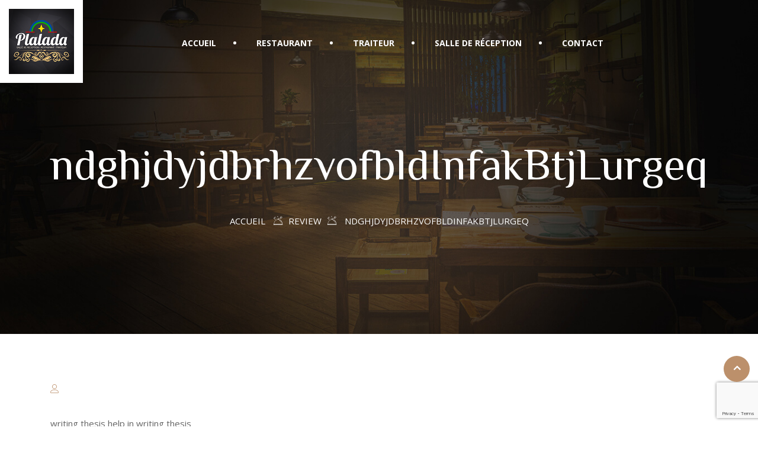

--- FILE ---
content_type: text/html; charset=UTF-8
request_url: https://plalada.com/?xs_review=ndghjdyjdbrhzvofbldinfakbtjlurgeq
body_size: 9257
content:
<!DOCTYPE html>
<html lang="fr-FR"> 

    <head>
        <meta charset="UTF-8">
        <meta name="viewport" content="width=device-width, initial-scale=1, maximum-scale=1">
		<title>ndghjdyjdbrhzvofbldInfakBtjLurgeq &#8211; Le Plalada</title>
<link href="https://fonts.googleapis.com/css?family=Open+Sans%3A%2C400%2C700%2C900%7CZCOOL+XiaoWei%3A%2C400%2C700%2C900" rel="stylesheet"><meta name='robots' content='max-image-preview:large' />
<link rel='dns-prefetch' href='//www.google.com' />
<link rel='dns-prefetch' href='//fonts.googleapis.com' />
<link rel="alternate" type="application/rss+xml" title="Le Plalada &raquo; Flux" href="https://plalada.com/feed/" />
<link rel="alternate" type="application/rss+xml" title="Le Plalada &raquo; Flux des commentaires" href="https://plalada.com/comments/feed/" />
<script type="text/javascript">
/* <![CDATA[ */
window._wpemojiSettings = {"baseUrl":"https:\/\/s.w.org\/images\/core\/emoji\/15.0.3\/72x72\/","ext":".png","svgUrl":"https:\/\/s.w.org\/images\/core\/emoji\/15.0.3\/svg\/","svgExt":".svg","source":{"concatemoji":"https:\/\/plalada.com\/wp-includes\/js\/wp-emoji-release.min.js?ver=6.5.7"}};
/*! This file is auto-generated */
!function(i,n){var o,s,e;function c(e){try{var t={supportTests:e,timestamp:(new Date).valueOf()};sessionStorage.setItem(o,JSON.stringify(t))}catch(e){}}function p(e,t,n){e.clearRect(0,0,e.canvas.width,e.canvas.height),e.fillText(t,0,0);var t=new Uint32Array(e.getImageData(0,0,e.canvas.width,e.canvas.height).data),r=(e.clearRect(0,0,e.canvas.width,e.canvas.height),e.fillText(n,0,0),new Uint32Array(e.getImageData(0,0,e.canvas.width,e.canvas.height).data));return t.every(function(e,t){return e===r[t]})}function u(e,t,n){switch(t){case"flag":return n(e,"\ud83c\udff3\ufe0f\u200d\u26a7\ufe0f","\ud83c\udff3\ufe0f\u200b\u26a7\ufe0f")?!1:!n(e,"\ud83c\uddfa\ud83c\uddf3","\ud83c\uddfa\u200b\ud83c\uddf3")&&!n(e,"\ud83c\udff4\udb40\udc67\udb40\udc62\udb40\udc65\udb40\udc6e\udb40\udc67\udb40\udc7f","\ud83c\udff4\u200b\udb40\udc67\u200b\udb40\udc62\u200b\udb40\udc65\u200b\udb40\udc6e\u200b\udb40\udc67\u200b\udb40\udc7f");case"emoji":return!n(e,"\ud83d\udc26\u200d\u2b1b","\ud83d\udc26\u200b\u2b1b")}return!1}function f(e,t,n){var r="undefined"!=typeof WorkerGlobalScope&&self instanceof WorkerGlobalScope?new OffscreenCanvas(300,150):i.createElement("canvas"),a=r.getContext("2d",{willReadFrequently:!0}),o=(a.textBaseline="top",a.font="600 32px Arial",{});return e.forEach(function(e){o[e]=t(a,e,n)}),o}function t(e){var t=i.createElement("script");t.src=e,t.defer=!0,i.head.appendChild(t)}"undefined"!=typeof Promise&&(o="wpEmojiSettingsSupports",s=["flag","emoji"],n.supports={everything:!0,everythingExceptFlag:!0},e=new Promise(function(e){i.addEventListener("DOMContentLoaded",e,{once:!0})}),new Promise(function(t){var n=function(){try{var e=JSON.parse(sessionStorage.getItem(o));if("object"==typeof e&&"number"==typeof e.timestamp&&(new Date).valueOf()<e.timestamp+604800&&"object"==typeof e.supportTests)return e.supportTests}catch(e){}return null}();if(!n){if("undefined"!=typeof Worker&&"undefined"!=typeof OffscreenCanvas&&"undefined"!=typeof URL&&URL.createObjectURL&&"undefined"!=typeof Blob)try{var e="postMessage("+f.toString()+"("+[JSON.stringify(s),u.toString(),p.toString()].join(",")+"));",r=new Blob([e],{type:"text/javascript"}),a=new Worker(URL.createObjectURL(r),{name:"wpTestEmojiSupports"});return void(a.onmessage=function(e){c(n=e.data),a.terminate(),t(n)})}catch(e){}c(n=f(s,u,p))}t(n)}).then(function(e){for(var t in e)n.supports[t]=e[t],n.supports.everything=n.supports.everything&&n.supports[t],"flag"!==t&&(n.supports.everythingExceptFlag=n.supports.everythingExceptFlag&&n.supports[t]);n.supports.everythingExceptFlag=n.supports.everythingExceptFlag&&!n.supports.flag,n.DOMReady=!1,n.readyCallback=function(){n.DOMReady=!0}}).then(function(){return e}).then(function(){var e;n.supports.everything||(n.readyCallback(),(e=n.source||{}).concatemoji?t(e.concatemoji):e.wpemoji&&e.twemoji&&(t(e.twemoji),t(e.wpemoji)))}))}((window,document),window._wpemojiSettings);
/* ]]> */
</script>

<style id='wp-emoji-styles-inline-css' type='text/css'>

	img.wp-smiley, img.emoji {
		display: inline !important;
		border: none !important;
		box-shadow: none !important;
		height: 1em !important;
		width: 1em !important;
		margin: 0 0.07em !important;
		vertical-align: -0.1em !important;
		background: none !important;
		padding: 0 !important;
	}
</style>
<link rel='stylesheet' id='wp-block-library-css' href='https://plalada.com/wp-includes/css/dist/block-library/style.min.css?ver=6.5.7' type='text/css' media='all' />
<style id='classic-theme-styles-inline-css' type='text/css'>
/*! This file is auto-generated */
.wp-block-button__link{color:#fff;background-color:#32373c;border-radius:9999px;box-shadow:none;text-decoration:none;padding:calc(.667em + 2px) calc(1.333em + 2px);font-size:1.125em}.wp-block-file__button{background:#32373c;color:#fff;text-decoration:none}
</style>
<style id='global-styles-inline-css' type='text/css'>
body{--wp--preset--color--black: #000000;--wp--preset--color--cyan-bluish-gray: #abb8c3;--wp--preset--color--white: #ffffff;--wp--preset--color--pale-pink: #f78da7;--wp--preset--color--vivid-red: #cf2e2e;--wp--preset--color--luminous-vivid-orange: #ff6900;--wp--preset--color--luminous-vivid-amber: #fcb900;--wp--preset--color--light-green-cyan: #7bdcb5;--wp--preset--color--vivid-green-cyan: #00d084;--wp--preset--color--pale-cyan-blue: #8ed1fc;--wp--preset--color--vivid-cyan-blue: #0693e3;--wp--preset--color--vivid-purple: #9b51e0;--wp--preset--gradient--vivid-cyan-blue-to-vivid-purple: linear-gradient(135deg,rgba(6,147,227,1) 0%,rgb(155,81,224) 100%);--wp--preset--gradient--light-green-cyan-to-vivid-green-cyan: linear-gradient(135deg,rgb(122,220,180) 0%,rgb(0,208,130) 100%);--wp--preset--gradient--luminous-vivid-amber-to-luminous-vivid-orange: linear-gradient(135deg,rgba(252,185,0,1) 0%,rgba(255,105,0,1) 100%);--wp--preset--gradient--luminous-vivid-orange-to-vivid-red: linear-gradient(135deg,rgba(255,105,0,1) 0%,rgb(207,46,46) 100%);--wp--preset--gradient--very-light-gray-to-cyan-bluish-gray: linear-gradient(135deg,rgb(238,238,238) 0%,rgb(169,184,195) 100%);--wp--preset--gradient--cool-to-warm-spectrum: linear-gradient(135deg,rgb(74,234,220) 0%,rgb(151,120,209) 20%,rgb(207,42,186) 40%,rgb(238,44,130) 60%,rgb(251,105,98) 80%,rgb(254,248,76) 100%);--wp--preset--gradient--blush-light-purple: linear-gradient(135deg,rgb(255,206,236) 0%,rgb(152,150,240) 100%);--wp--preset--gradient--blush-bordeaux: linear-gradient(135deg,rgb(254,205,165) 0%,rgb(254,45,45) 50%,rgb(107,0,62) 100%);--wp--preset--gradient--luminous-dusk: linear-gradient(135deg,rgb(255,203,112) 0%,rgb(199,81,192) 50%,rgb(65,88,208) 100%);--wp--preset--gradient--pale-ocean: linear-gradient(135deg,rgb(255,245,203) 0%,rgb(182,227,212) 50%,rgb(51,167,181) 100%);--wp--preset--gradient--electric-grass: linear-gradient(135deg,rgb(202,248,128) 0%,rgb(113,206,126) 100%);--wp--preset--gradient--midnight: linear-gradient(135deg,rgb(2,3,129) 0%,rgb(40,116,252) 100%);--wp--preset--font-size--small: 13px;--wp--preset--font-size--medium: 20px;--wp--preset--font-size--large: 36px;--wp--preset--font-size--x-large: 42px;--wp--preset--spacing--20: 0.44rem;--wp--preset--spacing--30: 0.67rem;--wp--preset--spacing--40: 1rem;--wp--preset--spacing--50: 1.5rem;--wp--preset--spacing--60: 2.25rem;--wp--preset--spacing--70: 3.38rem;--wp--preset--spacing--80: 5.06rem;--wp--preset--shadow--natural: 6px 6px 9px rgba(0, 0, 0, 0.2);--wp--preset--shadow--deep: 12px 12px 50px rgba(0, 0, 0, 0.4);--wp--preset--shadow--sharp: 6px 6px 0px rgba(0, 0, 0, 0.2);--wp--preset--shadow--outlined: 6px 6px 0px -3px rgba(255, 255, 255, 1), 6px 6px rgba(0, 0, 0, 1);--wp--preset--shadow--crisp: 6px 6px 0px rgba(0, 0, 0, 1);}:where(.is-layout-flex){gap: 0.5em;}:where(.is-layout-grid){gap: 0.5em;}body .is-layout-flex{display: flex;}body .is-layout-flex{flex-wrap: wrap;align-items: center;}body .is-layout-flex > *{margin: 0;}body .is-layout-grid{display: grid;}body .is-layout-grid > *{margin: 0;}:where(.wp-block-columns.is-layout-flex){gap: 2em;}:where(.wp-block-columns.is-layout-grid){gap: 2em;}:where(.wp-block-post-template.is-layout-flex){gap: 1.25em;}:where(.wp-block-post-template.is-layout-grid){gap: 1.25em;}.has-black-color{color: var(--wp--preset--color--black) !important;}.has-cyan-bluish-gray-color{color: var(--wp--preset--color--cyan-bluish-gray) !important;}.has-white-color{color: var(--wp--preset--color--white) !important;}.has-pale-pink-color{color: var(--wp--preset--color--pale-pink) !important;}.has-vivid-red-color{color: var(--wp--preset--color--vivid-red) !important;}.has-luminous-vivid-orange-color{color: var(--wp--preset--color--luminous-vivid-orange) !important;}.has-luminous-vivid-amber-color{color: var(--wp--preset--color--luminous-vivid-amber) !important;}.has-light-green-cyan-color{color: var(--wp--preset--color--light-green-cyan) !important;}.has-vivid-green-cyan-color{color: var(--wp--preset--color--vivid-green-cyan) !important;}.has-pale-cyan-blue-color{color: var(--wp--preset--color--pale-cyan-blue) !important;}.has-vivid-cyan-blue-color{color: var(--wp--preset--color--vivid-cyan-blue) !important;}.has-vivid-purple-color{color: var(--wp--preset--color--vivid-purple) !important;}.has-black-background-color{background-color: var(--wp--preset--color--black) !important;}.has-cyan-bluish-gray-background-color{background-color: var(--wp--preset--color--cyan-bluish-gray) !important;}.has-white-background-color{background-color: var(--wp--preset--color--white) !important;}.has-pale-pink-background-color{background-color: var(--wp--preset--color--pale-pink) !important;}.has-vivid-red-background-color{background-color: var(--wp--preset--color--vivid-red) !important;}.has-luminous-vivid-orange-background-color{background-color: var(--wp--preset--color--luminous-vivid-orange) !important;}.has-luminous-vivid-amber-background-color{background-color: var(--wp--preset--color--luminous-vivid-amber) !important;}.has-light-green-cyan-background-color{background-color: var(--wp--preset--color--light-green-cyan) !important;}.has-vivid-green-cyan-background-color{background-color: var(--wp--preset--color--vivid-green-cyan) !important;}.has-pale-cyan-blue-background-color{background-color: var(--wp--preset--color--pale-cyan-blue) !important;}.has-vivid-cyan-blue-background-color{background-color: var(--wp--preset--color--vivid-cyan-blue) !important;}.has-vivid-purple-background-color{background-color: var(--wp--preset--color--vivid-purple) !important;}.has-black-border-color{border-color: var(--wp--preset--color--black) !important;}.has-cyan-bluish-gray-border-color{border-color: var(--wp--preset--color--cyan-bluish-gray) !important;}.has-white-border-color{border-color: var(--wp--preset--color--white) !important;}.has-pale-pink-border-color{border-color: var(--wp--preset--color--pale-pink) !important;}.has-vivid-red-border-color{border-color: var(--wp--preset--color--vivid-red) !important;}.has-luminous-vivid-orange-border-color{border-color: var(--wp--preset--color--luminous-vivid-orange) !important;}.has-luminous-vivid-amber-border-color{border-color: var(--wp--preset--color--luminous-vivid-amber) !important;}.has-light-green-cyan-border-color{border-color: var(--wp--preset--color--light-green-cyan) !important;}.has-vivid-green-cyan-border-color{border-color: var(--wp--preset--color--vivid-green-cyan) !important;}.has-pale-cyan-blue-border-color{border-color: var(--wp--preset--color--pale-cyan-blue) !important;}.has-vivid-cyan-blue-border-color{border-color: var(--wp--preset--color--vivid-cyan-blue) !important;}.has-vivid-purple-border-color{border-color: var(--wp--preset--color--vivid-purple) !important;}.has-vivid-cyan-blue-to-vivid-purple-gradient-background{background: var(--wp--preset--gradient--vivid-cyan-blue-to-vivid-purple) !important;}.has-light-green-cyan-to-vivid-green-cyan-gradient-background{background: var(--wp--preset--gradient--light-green-cyan-to-vivid-green-cyan) !important;}.has-luminous-vivid-amber-to-luminous-vivid-orange-gradient-background{background: var(--wp--preset--gradient--luminous-vivid-amber-to-luminous-vivid-orange) !important;}.has-luminous-vivid-orange-to-vivid-red-gradient-background{background: var(--wp--preset--gradient--luminous-vivid-orange-to-vivid-red) !important;}.has-very-light-gray-to-cyan-bluish-gray-gradient-background{background: var(--wp--preset--gradient--very-light-gray-to-cyan-bluish-gray) !important;}.has-cool-to-warm-spectrum-gradient-background{background: var(--wp--preset--gradient--cool-to-warm-spectrum) !important;}.has-blush-light-purple-gradient-background{background: var(--wp--preset--gradient--blush-light-purple) !important;}.has-blush-bordeaux-gradient-background{background: var(--wp--preset--gradient--blush-bordeaux) !important;}.has-luminous-dusk-gradient-background{background: var(--wp--preset--gradient--luminous-dusk) !important;}.has-pale-ocean-gradient-background{background: var(--wp--preset--gradient--pale-ocean) !important;}.has-electric-grass-gradient-background{background: var(--wp--preset--gradient--electric-grass) !important;}.has-midnight-gradient-background{background: var(--wp--preset--gradient--midnight) !important;}.has-small-font-size{font-size: var(--wp--preset--font-size--small) !important;}.has-medium-font-size{font-size: var(--wp--preset--font-size--medium) !important;}.has-large-font-size{font-size: var(--wp--preset--font-size--large) !important;}.has-x-large-font-size{font-size: var(--wp--preset--font-size--x-large) !important;}
.wp-block-navigation a:where(:not(.wp-element-button)){color: inherit;}
:where(.wp-block-post-template.is-layout-flex){gap: 1.25em;}:where(.wp-block-post-template.is-layout-grid){gap: 1.25em;}
:where(.wp-block-columns.is-layout-flex){gap: 2em;}:where(.wp-block-columns.is-layout-grid){gap: 2em;}
.wp-block-pullquote{font-size: 1.5em;line-height: 1.6;}
</style>
<link rel='stylesheet' id='contact-form-7-css' href='https://plalada.com/wp-content/plugins/contact-form-7/includes/css/styles.css?ver=5.1.6' type='text/css' media='all' />
<link rel='stylesheet' id='wur_content_css-css' href='https://plalada.com/wp-content/plugins/wp-ultimate-review/assets/public/css/content-page.css?ver=6.5.7' type='text/css' media='all' />
<link rel='stylesheet' id='dashicons-css' href='https://plalada.com/wp-includes/css/dashicons.min.css?ver=6.5.7' type='text/css' media='all' />
<link rel='stylesheet' id='deliciko-fonts-css' href='https://fonts.googleapis.com/css?family=Cookie%3A300%2C300i%2C400%2C400i%2C500%2C600%2C700%7COpen+Sans%3A400%2C500%2C700%7CZCOOL+XiaoWei%3A+400&#038;ver=1769906826' type='text/css' media='all' />
<link rel='stylesheet' id='bootstrap-css' href='https://plalada.com/wp-content/themes/deliciko/assets/css/bootstrap.min.css?ver=1769906826' type='text/css' media='all' />
<link rel='stylesheet' id='font-awesome-css' href='https://plalada.com/wp-content/plugins/elementor/assets/lib/font-awesome/css/font-awesome.min.css?ver=4.7.0' type='text/css' media='all' />
<link rel='stylesheet' id='iconfont-css' href='https://plalada.com/wp-content/themes/deliciko/assets/css/iconfont.css?ver=1769906826' type='text/css' media='all' />
<link rel='stylesheet' id='magnific-popup-css' href='https://plalada.com/wp-content/themes/deliciko/assets/css/magnific-popup.css?ver=1769906826' type='text/css' media='all' />
<link rel='stylesheet' id='owl-carousel-css' href='https://plalada.com/wp-content/themes/deliciko/assets/css/owl.carousel.min.css?ver=1769906826' type='text/css' media='all' />
<link rel='stylesheet' id='deliciko-woocommerce-css' href='https://plalada.com/wp-content/themes/deliciko/assets/css/woocommerce.css?ver=1769906826' type='text/css' media='all' />
<link rel='stylesheet' id='deliciko-gutenberg-custom-css' href='https://plalada.com/wp-content/themes/deliciko/assets/css/gutenberg-custom.css?ver=1769906826' type='text/css' media='all' />
<link rel='stylesheet' id='deliciko-style-css' href='https://plalada.com/wp-content/themes/deliciko/assets/css/master.css?ver=1769906826' type='text/css' media='all' />
<style id='deliciko-style-inline-css' type='text/css'>

        body{ font-family:"Open Sans";font-style:normal;font-weight:400; }

        h1,h2{
            font-family:"ZCOOL XiaoWei";font-style:normal;font-weight:400;
        }
        h3{ 
            font-family:"ZCOOL XiaoWei";font-style:normal;font-weight:400; 
        }

        h4{ 
            font-family:"ZCOOL XiaoWei";font-style:normal;font-weight:400;
        }
    
       
      

        a, .post-meta span i, .entry-header .entry-title a:hover, .sidebar ul li a:hover{
            color: #bc906b;
        }

        .entry-header .entry-title a{
            color: #1c1c24;
        }
     
        body{
            background-color: #fff;
        }
      
     
        .single-intro-text .count-number, .sticky.post .meta-featured-post,
        .sidebar .widget .widget-title:before, .pagination li.active a, .pagination li:hover a,
        .pagination li.active a:hover, .pagination li:hover a:hover,
        .sidebar .widget.widget_search .input-group-btn, .tag-lists a:hover, .tagcloud a:hover,
        .BackTo, .ticket-btn.btn:hover,
        .btn-primary,
        .BackTo,
        .woocommerce ul.products li.product .button,.woocommerce ul.products li.product .added_to_cart,
        .woocommerce nav.woocommerce-pagination ul li a:focus, .woocommerce nav.woocommerce-pagination ul li a:hover, .woocommerce nav.woocommerce-pagination ul li span.current,
        .woocommerce #respond input#submit.alt, .woocommerce a.button.alt, .woocommerce button.button.alt, .woocommerce input.button.alt,.sponsor-web-link a:hover i, .woocommerce .widget_price_filter .ui-slider .ui-slider-range,
        .woocommerce span.onsale,
        .woocommerce ul.products li.product .added_to_cart:hover, .woocommerce #respond input#submit.alt:hover, .woocommerce a.button.alt:hover, .woocommerce button.button.alt:hover, .woocommerce input.button.alt:hover,.woocommerce .widget_price_filter .ui-slider .ui-slider-handle{
            background: #bc906b;
        }

        .btn-primary{
            border-color: #bc906b;
        }



        .copyright .footer-social li a i:hover,
        .copyright .copyright-text a,
        .header .navbar-container .navbar-light .main-menu li a:hover,
        .header .navbar-container .navbar-light .main-menu li.active > a,
        .post .entry-header .entry-title a:hover,
        a:hover,
        .woocommerce ul.products li.product .price, 
        .woocommerce ul.products li.product .woocommerce-loop-product__title:hover{
            color: #bc906b;
        }

        
         .header-book-btn .btn-primary{
            background: #bc906b;
            border-color: #bc906b;
        }
         
         .header-book-btn .btn-primary{
            color: #fff;
        }
         

        .ts-footer{
            background-color: #191919;
            padding-top:50px;
        }
        
        

      .copyright .copyright-text{
         color: #fff;
      }

     
</style>
<link rel='stylesheet' id='parent-style-css' href='https://plalada.com/wp-content/themes/deliciko-child/style.css?ver=6.5.7' type='text/css' media='all' />
<script type="text/javascript" src="https://plalada.com/wp-includes/js/jquery/jquery.min.js?ver=3.7.1" id="jquery-core-js"></script>
<script type="text/javascript" src="https://plalada.com/wp-includes/js/jquery/jquery-migrate.min.js?ver=3.4.1" id="jquery-migrate-js"></script>
<script type="text/javascript" src="https://plalada.com/wp-content/plugins/wp-ultimate-review/assets/public/script/content-page.js?ver=6.5.7" id="wur_review_content_script-js"></script>
<link rel="https://api.w.org/" href="https://plalada.com/wp-json/" /><link rel="EditURI" type="application/rsd+xml" title="RSD" href="https://plalada.com/xmlrpc.php?rsd" />
<meta name="generator" content="WordPress 6.5.7" />
<link rel="canonical" href="https://plalada.com/?xs_review=ndghjdyjdbrhzvofbldinfakbtjlurgeq" />
<link rel='shortlink' href='https://plalada.com/?p=3548' />
<link rel="alternate" type="application/json+oembed" href="https://plalada.com/wp-json/oembed/1.0/embed?url=https%3A%2F%2Fplalada.com%2F%3Fxs_review%3Dndghjdyjdbrhzvofbldinfakbtjlurgeq" />
<link rel="alternate" type="text/xml+oembed" href="https://plalada.com/wp-json/oembed/1.0/embed?url=https%3A%2F%2Fplalada.com%2F%3Fxs_review%3Dndghjdyjdbrhzvofbldinfakbtjlurgeq&#038;format=xml" />
<style type="text/css">.recentcomments a{display:inline !important;padding:0 !important;margin:0 !important;}</style>		<style type="text/css" id="wp-custom-css">
			.ts-footer .footer-center-widget p {
	padding-top: 0;
}

footer h3 {
	color: #BC906B;
}

.header .navbar-container .navbar-light .main-menu > li > a::before {
	right: -34px;
}		</style>
		    </head>

    <body class="xs_review-template-default single single-xs_review postid-3548 sidebar-active elementor-default">

	
<!-- header nav start-->
<header id="header" class="header header-transparent ">
        <div class="logo-area">
               <a class="logo" href="https://plalada.com/">
						<img src="//plalada.com/wp-content/uploads/2019/11/Profil-facebook-1.png" alt="Le Plalada">
					</a>
        </div>
        <!-- navbar container start -->
        <div class="navbar-container">
            <div class="container">
                <nav class="navbar navbar-expand-lg navbar-light">
                    <a class="navbar-brand d-none" href="https://plalada.com/">
                        <img src="//plalada.com/wp-content/uploads/2019/11/Profil-facebook-1.png" alt="Le Plalada">
                    </a>
                    <button class="navbar-toggler" type="button" data-toggle="collapse" data-target="#primary-nav"
                        aria-controls="primary-nav" aria-expanded="false" aria-label="Toggle navigation">
                        <span class="navbar-toggler-icon"><i class="icon icon-menu"></i></span>
                    </button>
                    

	<div id="primary-nav" class="collapse navbar-collapse justify-content-around"><ul id="main-menu" class="navbar-nav  main-menu"><li id="menu-item-1561" class="menu-item menu-item-type-custom menu-item-object-custom menu-item-home menu-item-1561 nav-item"><a href="https://plalada.com" class="nav-link">Accueil</a></li>
<li id="menu-item-1562" class="menu-item menu-item-type-post_type menu-item-object-page menu-item-1562 nav-item"><a href="https://plalada.com/restaurant/" class="nav-link">Restaurant</a></li>
<li id="menu-item-1563" class="menu-item menu-item-type-post_type menu-item-object-page menu-item-1563 nav-item"><a href="https://plalada.com/traiteur/" class="nav-link">Traiteur</a></li>
<li id="menu-item-1564" class="menu-item menu-item-type-post_type menu-item-object-page menu-item-1564 nav-item"><a href="https://plalada.com/salle-de-reception/" class="nav-link">Salle de réception</a></li>
<li id="menu-item-1565" class="menu-item menu-item-type-post_type menu-item-object-page menu-item-1565 nav-item"><a href="https://plalada.com/contact/" class="nav-link">Contact</a></li>
</ul></div>

                    <!-- collapse end -->
                                       <ul class="header-nav-right-info form-inline">
                      


                                                                    </ul>
                                  </nav>
                <!-- nav end -->
            </div>
            <!-- container end -->
        </div>
        <!-- navbar contianer end -->
</header>
    


     <div class="banner-area banner-bg" style="background-image:url(https://plalada.com/wp-content/themes/deliciko/assets/images/banner/banner_image.jpg);">
            <div class="container">
                <div class="row">
                    <div class="col-md-12 text-center">
                        <h2 class="banner-title mt-80">
                           ndghjdyjdbrhzvofbldInfakBtjLurgeq 
                        </h2>
                                                     <ol class="breadcrumb" data-wow-duration="2s"><li><a href="https://plalada.com">Accueil</a></li> <i class="icon icon-feature_icon11"></i><li>Review</li><i class="icon icon-feature_icon11"></i>  <li>ndghjdyjdbrhzvofbldInfakBtjLurgeq</li></ol>                                             </div>
                </div>
            </div>
        </div>  
  
     <div id="main-content" class="main-container blog-single"  role="main">
    <div class="container">
        <div class="row">
                    <div class="col-lg-12">
									<div id="post-3548" class="post-content post-single">
						<article id="post-3548" class="post-details">



	
<!-- Article header -->
	<header class="entry-header">
      
			<div class="post-meta">
		<span class="post-author"><i class="icon icon-user"></i> <a href="https://plalada.com/author/"></a></span>	</div>
	
	</header><!-- header end -->

	<div class="post-body">
		<!-- Article content -->
		<div class="entry-content clearfix">
			<p>writing thesis help in writing thesis</p>
		</div> <!-- end entry-content -->
    </div> <!-- end post-body -->
</article>          </div>
             	
						<nav class="post-navigation clearfix">
		<div class="post-previous">
							<a href="https://plalada.com/?xs_review=ndghjdyjdbrhzvofbldinfakbtjlurgem">
					<h3>ndghjdyjdbrhzvofbldInfakBtjLurgem</h3>
					<span><i class="fa fa-long-arrow-left"></i>Previous post</span>
				</a>
					</div>
		<div class="post-next">
							<a href="https://plalada.com/?xs_review=sbgfhethtgrfshsrbhdinfakbtjlurgeu">
					<h3>sbgfhethtgrfshsrbhdInfakBtjLurgeu</h3>

					<span>Next post <i class="fa fa-long-arrow-right"></i></span>
				</a>
					</div>
	</nav>
                 
               
				            </div> <!-- .col-md-8 -->
                     
        </div> <!-- .row -->
    </div> <!-- .container -->
</div> <!--#main-content -->

      <footer class="ts-footer solid-bg-two" >
            <div class="container">
                                             <div class="row">
                     <div class="col-lg-2 col-md-2 col-sm-12">
                        <div class="footer-left-widget"><a href="https://plalada.com/"><img width="150" height="150" src="https://plalada.com/wp-content/uploads/2019/11/Profil-facebook-150x150.png" class="image wp-image-1535  attachment-thumbnail size-thumbnail" alt="" style="max-width: 100%; height: auto;" decoding="async" loading="lazy" srcset="https://plalada.com/wp-content/uploads/2019/11/Profil-facebook-150x150.png 150w, https://plalada.com/wp-content/uploads/2019/11/Profil-facebook-300x300.png 300w, https://plalada.com/wp-content/uploads/2019/11/Profil-facebook-1024x1024.png 1024w, https://plalada.com/wp-content/uploads/2019/11/Profil-facebook-768x768.png 768w, https://plalada.com/wp-content/uploads/2019/11/Profil-facebook-1536x1536.png 1536w, https://plalada.com/wp-content/uploads/2019/11/Profil-facebook.png 2000w" sizes="(max-width: 150px) 100vw, 150px" /></a></div>                    </div>
                     <div class="col-lg-6 col-md-6 col-sm-12">
                        <div class="footer-widget footer-center-widget"><h3 class="widget-title">À propos</h3>			<div class="textwidget"><p>À la recherche d’une salle pour tous vos événements à Saint-Pierre ?<br />
Le Plalada est LA salle de réception qu’il vous faut avec une grande capacité d’accueil sur deux étages et entièrement climatisée.<br />
Pour toutes vos festivités : mariage, baptême, communion, anniversaire&#8230;<br />
découvrez nos différentes formules clé en main.</p>
</div>
		</div>                     </div>
                     <div class="col-lg-4 col-md-4 col-sm-12">
                        <div class="widget_text footer-widget footer-right-widget"><h3 class="widget-title">Contact</h3><div class="textwidget custom-html-widget"><p>
<i class="fa fa-phone"></i> 02 62 27 64 37
<br>
	<br>
<i class="fa fa-envelope"></i> salleplalada@gmail.com
	<br>
	<br>
	<i class="fa fa-map-marker"></i> 19 rue du Cap Rond Z.I. Pépinières – Pierrefonds – 97410 – Saint-Pierre
	<br>
	<br>
	<i class="fa fa-clock"></i> Du Lundi au Vendredi de 8h00 à 14h30
</p></div></div>                     </div>
                     <!-- end col -->
                  </div>
                  <div class='footer-bar'> </div>
                           
                  <div class="row copyright">
                     <div class="col-lg-6 col-md-6 align-self-center">
                       <div class="copyright-text">
                           &copy; 2019, Plalada. Tous droits réservés                         </div>
                     </div>
                     <div class="col-lg-6 col-md-5">
                                                <div class="footer-social">
                              <ul>
                                                                  <li class="ts-facebook-official">
                                          <a href="https://www.facebook.com/salle.plalada/?ref=br_rs">
                                          <i class="fa fa-facebook-official"></i>
                                          </a>
                                    </li>
                                                               </ul>
                                                   </div>
                     </div>
               </div>
           </div>
      </footer>
        <!-- end footer -->
         <div class="BackTo">
         <a href="#" class="fa fa-angle-up" aria-hidden="true"></a>
      </div>
   
   <script type="text/javascript" id="contact-form-7-js-extra">
/* <![CDATA[ */
var wpcf7 = {"apiSettings":{"root":"https:\/\/plalada.com\/wp-json\/contact-form-7\/v1","namespace":"contact-form-7\/v1"},"cached":"1"};
/* ]]> */
</script>
<script type="text/javascript" src="https://plalada.com/wp-content/plugins/contact-form-7/includes/js/scripts.js?ver=5.1.6" id="contact-form-7-js"></script>
<script type="text/javascript" src="https://www.google.com/recaptcha/api.js?render=6LdjN3EgAAAAAHs3YHDEq6n33iCRNEj_nk6cVWgz&amp;ver=3.0" id="google-recaptcha-js"></script>
<script type="text/javascript" src="https://plalada.com/wp-content/themes/deliciko/assets/js/bootstrap.min.js?ver=1769906826" id="bootstrap-js"></script>
<script type="text/javascript" src="https://plalada.com/wp-content/themes/deliciko/assets/js/popper.min.js?ver=1769906826" id="popper-js"></script>
<script type="text/javascript" src="https://plalada.com/wp-content/themes/deliciko/assets/js/jquery.magnific-popup.min.js?ver=1769906826" id="magnific-popup-js"></script>
<script type="text/javascript" src="https://plalada.com/wp-content/themes/deliciko/assets/js/owl.carousel.min.js?ver=1769906826" id="owl-carousel-js"></script>
<script type="text/javascript" src="https://plalada.com/wp-content/themes/deliciko/assets/js/jquery.easypiechart.min.js?ver=1769906826" id="jquery-easypiechart-js"></script>
<script type="text/javascript" src="https://plalada.com/wp-content/themes/deliciko/assets/js/script.js?ver=1769906826" id="deliciko-script-js"></script>
<script type="text/javascript">
( function( grecaptcha, sitekey, actions ) {

	var wpcf7recaptcha = {

		execute: function( action ) {
			grecaptcha.execute(
				sitekey,
				{ action: action }
			).then( function( token ) {
				var forms = document.getElementsByTagName( 'form' );

				for ( var i = 0; i < forms.length; i++ ) {
					var fields = forms[ i ].getElementsByTagName( 'input' );

					for ( var j = 0; j < fields.length; j++ ) {
						var field = fields[ j ];

						if ( 'g-recaptcha-response' === field.getAttribute( 'name' ) ) {
							field.setAttribute( 'value', token );
							break;
						}
					}
				}
			} );
		},

		executeOnHomepage: function() {
			wpcf7recaptcha.execute( actions[ 'homepage' ] );
		},

		executeOnContactform: function() {
			wpcf7recaptcha.execute( actions[ 'contactform' ] );
		},

	};

	grecaptcha.ready(
		wpcf7recaptcha.executeOnHomepage
	);

	document.addEventListener( 'change',
		wpcf7recaptcha.executeOnContactform, false
	);

	document.addEventListener( 'wpcf7submit',
		wpcf7recaptcha.executeOnHomepage, false
	);

} )(
	grecaptcha,
	'6LdjN3EgAAAAAHs3YHDEq6n33iCRNEj_nk6cVWgz',
	{"homepage":"homepage","contactform":"contactform"}
);
</script>

   </body>
</html>

<!-- Page cached by LiteSpeed Cache 7.6.2 on 2026-02-01 01:47:11 -->

--- FILE ---
content_type: text/html; charset=utf-8
request_url: https://www.google.com/recaptcha/api2/anchor?ar=1&k=6LdjN3EgAAAAAHs3YHDEq6n33iCRNEj_nk6cVWgz&co=aHR0cHM6Ly9wbGFsYWRhLmNvbTo0NDM.&hl=en&v=N67nZn4AqZkNcbeMu4prBgzg&size=invisible&anchor-ms=20000&execute-ms=30000&cb=tqtcpsoh7lz
body_size: 48879
content:
<!DOCTYPE HTML><html dir="ltr" lang="en"><head><meta http-equiv="Content-Type" content="text/html; charset=UTF-8">
<meta http-equiv="X-UA-Compatible" content="IE=edge">
<title>reCAPTCHA</title>
<style type="text/css">
/* cyrillic-ext */
@font-face {
  font-family: 'Roboto';
  font-style: normal;
  font-weight: 400;
  font-stretch: 100%;
  src: url(//fonts.gstatic.com/s/roboto/v48/KFO7CnqEu92Fr1ME7kSn66aGLdTylUAMa3GUBHMdazTgWw.woff2) format('woff2');
  unicode-range: U+0460-052F, U+1C80-1C8A, U+20B4, U+2DE0-2DFF, U+A640-A69F, U+FE2E-FE2F;
}
/* cyrillic */
@font-face {
  font-family: 'Roboto';
  font-style: normal;
  font-weight: 400;
  font-stretch: 100%;
  src: url(//fonts.gstatic.com/s/roboto/v48/KFO7CnqEu92Fr1ME7kSn66aGLdTylUAMa3iUBHMdazTgWw.woff2) format('woff2');
  unicode-range: U+0301, U+0400-045F, U+0490-0491, U+04B0-04B1, U+2116;
}
/* greek-ext */
@font-face {
  font-family: 'Roboto';
  font-style: normal;
  font-weight: 400;
  font-stretch: 100%;
  src: url(//fonts.gstatic.com/s/roboto/v48/KFO7CnqEu92Fr1ME7kSn66aGLdTylUAMa3CUBHMdazTgWw.woff2) format('woff2');
  unicode-range: U+1F00-1FFF;
}
/* greek */
@font-face {
  font-family: 'Roboto';
  font-style: normal;
  font-weight: 400;
  font-stretch: 100%;
  src: url(//fonts.gstatic.com/s/roboto/v48/KFO7CnqEu92Fr1ME7kSn66aGLdTylUAMa3-UBHMdazTgWw.woff2) format('woff2');
  unicode-range: U+0370-0377, U+037A-037F, U+0384-038A, U+038C, U+038E-03A1, U+03A3-03FF;
}
/* math */
@font-face {
  font-family: 'Roboto';
  font-style: normal;
  font-weight: 400;
  font-stretch: 100%;
  src: url(//fonts.gstatic.com/s/roboto/v48/KFO7CnqEu92Fr1ME7kSn66aGLdTylUAMawCUBHMdazTgWw.woff2) format('woff2');
  unicode-range: U+0302-0303, U+0305, U+0307-0308, U+0310, U+0312, U+0315, U+031A, U+0326-0327, U+032C, U+032F-0330, U+0332-0333, U+0338, U+033A, U+0346, U+034D, U+0391-03A1, U+03A3-03A9, U+03B1-03C9, U+03D1, U+03D5-03D6, U+03F0-03F1, U+03F4-03F5, U+2016-2017, U+2034-2038, U+203C, U+2040, U+2043, U+2047, U+2050, U+2057, U+205F, U+2070-2071, U+2074-208E, U+2090-209C, U+20D0-20DC, U+20E1, U+20E5-20EF, U+2100-2112, U+2114-2115, U+2117-2121, U+2123-214F, U+2190, U+2192, U+2194-21AE, U+21B0-21E5, U+21F1-21F2, U+21F4-2211, U+2213-2214, U+2216-22FF, U+2308-230B, U+2310, U+2319, U+231C-2321, U+2336-237A, U+237C, U+2395, U+239B-23B7, U+23D0, U+23DC-23E1, U+2474-2475, U+25AF, U+25B3, U+25B7, U+25BD, U+25C1, U+25CA, U+25CC, U+25FB, U+266D-266F, U+27C0-27FF, U+2900-2AFF, U+2B0E-2B11, U+2B30-2B4C, U+2BFE, U+3030, U+FF5B, U+FF5D, U+1D400-1D7FF, U+1EE00-1EEFF;
}
/* symbols */
@font-face {
  font-family: 'Roboto';
  font-style: normal;
  font-weight: 400;
  font-stretch: 100%;
  src: url(//fonts.gstatic.com/s/roboto/v48/KFO7CnqEu92Fr1ME7kSn66aGLdTylUAMaxKUBHMdazTgWw.woff2) format('woff2');
  unicode-range: U+0001-000C, U+000E-001F, U+007F-009F, U+20DD-20E0, U+20E2-20E4, U+2150-218F, U+2190, U+2192, U+2194-2199, U+21AF, U+21E6-21F0, U+21F3, U+2218-2219, U+2299, U+22C4-22C6, U+2300-243F, U+2440-244A, U+2460-24FF, U+25A0-27BF, U+2800-28FF, U+2921-2922, U+2981, U+29BF, U+29EB, U+2B00-2BFF, U+4DC0-4DFF, U+FFF9-FFFB, U+10140-1018E, U+10190-1019C, U+101A0, U+101D0-101FD, U+102E0-102FB, U+10E60-10E7E, U+1D2C0-1D2D3, U+1D2E0-1D37F, U+1F000-1F0FF, U+1F100-1F1AD, U+1F1E6-1F1FF, U+1F30D-1F30F, U+1F315, U+1F31C, U+1F31E, U+1F320-1F32C, U+1F336, U+1F378, U+1F37D, U+1F382, U+1F393-1F39F, U+1F3A7-1F3A8, U+1F3AC-1F3AF, U+1F3C2, U+1F3C4-1F3C6, U+1F3CA-1F3CE, U+1F3D4-1F3E0, U+1F3ED, U+1F3F1-1F3F3, U+1F3F5-1F3F7, U+1F408, U+1F415, U+1F41F, U+1F426, U+1F43F, U+1F441-1F442, U+1F444, U+1F446-1F449, U+1F44C-1F44E, U+1F453, U+1F46A, U+1F47D, U+1F4A3, U+1F4B0, U+1F4B3, U+1F4B9, U+1F4BB, U+1F4BF, U+1F4C8-1F4CB, U+1F4D6, U+1F4DA, U+1F4DF, U+1F4E3-1F4E6, U+1F4EA-1F4ED, U+1F4F7, U+1F4F9-1F4FB, U+1F4FD-1F4FE, U+1F503, U+1F507-1F50B, U+1F50D, U+1F512-1F513, U+1F53E-1F54A, U+1F54F-1F5FA, U+1F610, U+1F650-1F67F, U+1F687, U+1F68D, U+1F691, U+1F694, U+1F698, U+1F6AD, U+1F6B2, U+1F6B9-1F6BA, U+1F6BC, U+1F6C6-1F6CF, U+1F6D3-1F6D7, U+1F6E0-1F6EA, U+1F6F0-1F6F3, U+1F6F7-1F6FC, U+1F700-1F7FF, U+1F800-1F80B, U+1F810-1F847, U+1F850-1F859, U+1F860-1F887, U+1F890-1F8AD, U+1F8B0-1F8BB, U+1F8C0-1F8C1, U+1F900-1F90B, U+1F93B, U+1F946, U+1F984, U+1F996, U+1F9E9, U+1FA00-1FA6F, U+1FA70-1FA7C, U+1FA80-1FA89, U+1FA8F-1FAC6, U+1FACE-1FADC, U+1FADF-1FAE9, U+1FAF0-1FAF8, U+1FB00-1FBFF;
}
/* vietnamese */
@font-face {
  font-family: 'Roboto';
  font-style: normal;
  font-weight: 400;
  font-stretch: 100%;
  src: url(//fonts.gstatic.com/s/roboto/v48/KFO7CnqEu92Fr1ME7kSn66aGLdTylUAMa3OUBHMdazTgWw.woff2) format('woff2');
  unicode-range: U+0102-0103, U+0110-0111, U+0128-0129, U+0168-0169, U+01A0-01A1, U+01AF-01B0, U+0300-0301, U+0303-0304, U+0308-0309, U+0323, U+0329, U+1EA0-1EF9, U+20AB;
}
/* latin-ext */
@font-face {
  font-family: 'Roboto';
  font-style: normal;
  font-weight: 400;
  font-stretch: 100%;
  src: url(//fonts.gstatic.com/s/roboto/v48/KFO7CnqEu92Fr1ME7kSn66aGLdTylUAMa3KUBHMdazTgWw.woff2) format('woff2');
  unicode-range: U+0100-02BA, U+02BD-02C5, U+02C7-02CC, U+02CE-02D7, U+02DD-02FF, U+0304, U+0308, U+0329, U+1D00-1DBF, U+1E00-1E9F, U+1EF2-1EFF, U+2020, U+20A0-20AB, U+20AD-20C0, U+2113, U+2C60-2C7F, U+A720-A7FF;
}
/* latin */
@font-face {
  font-family: 'Roboto';
  font-style: normal;
  font-weight: 400;
  font-stretch: 100%;
  src: url(//fonts.gstatic.com/s/roboto/v48/KFO7CnqEu92Fr1ME7kSn66aGLdTylUAMa3yUBHMdazQ.woff2) format('woff2');
  unicode-range: U+0000-00FF, U+0131, U+0152-0153, U+02BB-02BC, U+02C6, U+02DA, U+02DC, U+0304, U+0308, U+0329, U+2000-206F, U+20AC, U+2122, U+2191, U+2193, U+2212, U+2215, U+FEFF, U+FFFD;
}
/* cyrillic-ext */
@font-face {
  font-family: 'Roboto';
  font-style: normal;
  font-weight: 500;
  font-stretch: 100%;
  src: url(//fonts.gstatic.com/s/roboto/v48/KFO7CnqEu92Fr1ME7kSn66aGLdTylUAMa3GUBHMdazTgWw.woff2) format('woff2');
  unicode-range: U+0460-052F, U+1C80-1C8A, U+20B4, U+2DE0-2DFF, U+A640-A69F, U+FE2E-FE2F;
}
/* cyrillic */
@font-face {
  font-family: 'Roboto';
  font-style: normal;
  font-weight: 500;
  font-stretch: 100%;
  src: url(//fonts.gstatic.com/s/roboto/v48/KFO7CnqEu92Fr1ME7kSn66aGLdTylUAMa3iUBHMdazTgWw.woff2) format('woff2');
  unicode-range: U+0301, U+0400-045F, U+0490-0491, U+04B0-04B1, U+2116;
}
/* greek-ext */
@font-face {
  font-family: 'Roboto';
  font-style: normal;
  font-weight: 500;
  font-stretch: 100%;
  src: url(//fonts.gstatic.com/s/roboto/v48/KFO7CnqEu92Fr1ME7kSn66aGLdTylUAMa3CUBHMdazTgWw.woff2) format('woff2');
  unicode-range: U+1F00-1FFF;
}
/* greek */
@font-face {
  font-family: 'Roboto';
  font-style: normal;
  font-weight: 500;
  font-stretch: 100%;
  src: url(//fonts.gstatic.com/s/roboto/v48/KFO7CnqEu92Fr1ME7kSn66aGLdTylUAMa3-UBHMdazTgWw.woff2) format('woff2');
  unicode-range: U+0370-0377, U+037A-037F, U+0384-038A, U+038C, U+038E-03A1, U+03A3-03FF;
}
/* math */
@font-face {
  font-family: 'Roboto';
  font-style: normal;
  font-weight: 500;
  font-stretch: 100%;
  src: url(//fonts.gstatic.com/s/roboto/v48/KFO7CnqEu92Fr1ME7kSn66aGLdTylUAMawCUBHMdazTgWw.woff2) format('woff2');
  unicode-range: U+0302-0303, U+0305, U+0307-0308, U+0310, U+0312, U+0315, U+031A, U+0326-0327, U+032C, U+032F-0330, U+0332-0333, U+0338, U+033A, U+0346, U+034D, U+0391-03A1, U+03A3-03A9, U+03B1-03C9, U+03D1, U+03D5-03D6, U+03F0-03F1, U+03F4-03F5, U+2016-2017, U+2034-2038, U+203C, U+2040, U+2043, U+2047, U+2050, U+2057, U+205F, U+2070-2071, U+2074-208E, U+2090-209C, U+20D0-20DC, U+20E1, U+20E5-20EF, U+2100-2112, U+2114-2115, U+2117-2121, U+2123-214F, U+2190, U+2192, U+2194-21AE, U+21B0-21E5, U+21F1-21F2, U+21F4-2211, U+2213-2214, U+2216-22FF, U+2308-230B, U+2310, U+2319, U+231C-2321, U+2336-237A, U+237C, U+2395, U+239B-23B7, U+23D0, U+23DC-23E1, U+2474-2475, U+25AF, U+25B3, U+25B7, U+25BD, U+25C1, U+25CA, U+25CC, U+25FB, U+266D-266F, U+27C0-27FF, U+2900-2AFF, U+2B0E-2B11, U+2B30-2B4C, U+2BFE, U+3030, U+FF5B, U+FF5D, U+1D400-1D7FF, U+1EE00-1EEFF;
}
/* symbols */
@font-face {
  font-family: 'Roboto';
  font-style: normal;
  font-weight: 500;
  font-stretch: 100%;
  src: url(//fonts.gstatic.com/s/roboto/v48/KFO7CnqEu92Fr1ME7kSn66aGLdTylUAMaxKUBHMdazTgWw.woff2) format('woff2');
  unicode-range: U+0001-000C, U+000E-001F, U+007F-009F, U+20DD-20E0, U+20E2-20E4, U+2150-218F, U+2190, U+2192, U+2194-2199, U+21AF, U+21E6-21F0, U+21F3, U+2218-2219, U+2299, U+22C4-22C6, U+2300-243F, U+2440-244A, U+2460-24FF, U+25A0-27BF, U+2800-28FF, U+2921-2922, U+2981, U+29BF, U+29EB, U+2B00-2BFF, U+4DC0-4DFF, U+FFF9-FFFB, U+10140-1018E, U+10190-1019C, U+101A0, U+101D0-101FD, U+102E0-102FB, U+10E60-10E7E, U+1D2C0-1D2D3, U+1D2E0-1D37F, U+1F000-1F0FF, U+1F100-1F1AD, U+1F1E6-1F1FF, U+1F30D-1F30F, U+1F315, U+1F31C, U+1F31E, U+1F320-1F32C, U+1F336, U+1F378, U+1F37D, U+1F382, U+1F393-1F39F, U+1F3A7-1F3A8, U+1F3AC-1F3AF, U+1F3C2, U+1F3C4-1F3C6, U+1F3CA-1F3CE, U+1F3D4-1F3E0, U+1F3ED, U+1F3F1-1F3F3, U+1F3F5-1F3F7, U+1F408, U+1F415, U+1F41F, U+1F426, U+1F43F, U+1F441-1F442, U+1F444, U+1F446-1F449, U+1F44C-1F44E, U+1F453, U+1F46A, U+1F47D, U+1F4A3, U+1F4B0, U+1F4B3, U+1F4B9, U+1F4BB, U+1F4BF, U+1F4C8-1F4CB, U+1F4D6, U+1F4DA, U+1F4DF, U+1F4E3-1F4E6, U+1F4EA-1F4ED, U+1F4F7, U+1F4F9-1F4FB, U+1F4FD-1F4FE, U+1F503, U+1F507-1F50B, U+1F50D, U+1F512-1F513, U+1F53E-1F54A, U+1F54F-1F5FA, U+1F610, U+1F650-1F67F, U+1F687, U+1F68D, U+1F691, U+1F694, U+1F698, U+1F6AD, U+1F6B2, U+1F6B9-1F6BA, U+1F6BC, U+1F6C6-1F6CF, U+1F6D3-1F6D7, U+1F6E0-1F6EA, U+1F6F0-1F6F3, U+1F6F7-1F6FC, U+1F700-1F7FF, U+1F800-1F80B, U+1F810-1F847, U+1F850-1F859, U+1F860-1F887, U+1F890-1F8AD, U+1F8B0-1F8BB, U+1F8C0-1F8C1, U+1F900-1F90B, U+1F93B, U+1F946, U+1F984, U+1F996, U+1F9E9, U+1FA00-1FA6F, U+1FA70-1FA7C, U+1FA80-1FA89, U+1FA8F-1FAC6, U+1FACE-1FADC, U+1FADF-1FAE9, U+1FAF0-1FAF8, U+1FB00-1FBFF;
}
/* vietnamese */
@font-face {
  font-family: 'Roboto';
  font-style: normal;
  font-weight: 500;
  font-stretch: 100%;
  src: url(//fonts.gstatic.com/s/roboto/v48/KFO7CnqEu92Fr1ME7kSn66aGLdTylUAMa3OUBHMdazTgWw.woff2) format('woff2');
  unicode-range: U+0102-0103, U+0110-0111, U+0128-0129, U+0168-0169, U+01A0-01A1, U+01AF-01B0, U+0300-0301, U+0303-0304, U+0308-0309, U+0323, U+0329, U+1EA0-1EF9, U+20AB;
}
/* latin-ext */
@font-face {
  font-family: 'Roboto';
  font-style: normal;
  font-weight: 500;
  font-stretch: 100%;
  src: url(//fonts.gstatic.com/s/roboto/v48/KFO7CnqEu92Fr1ME7kSn66aGLdTylUAMa3KUBHMdazTgWw.woff2) format('woff2');
  unicode-range: U+0100-02BA, U+02BD-02C5, U+02C7-02CC, U+02CE-02D7, U+02DD-02FF, U+0304, U+0308, U+0329, U+1D00-1DBF, U+1E00-1E9F, U+1EF2-1EFF, U+2020, U+20A0-20AB, U+20AD-20C0, U+2113, U+2C60-2C7F, U+A720-A7FF;
}
/* latin */
@font-face {
  font-family: 'Roboto';
  font-style: normal;
  font-weight: 500;
  font-stretch: 100%;
  src: url(//fonts.gstatic.com/s/roboto/v48/KFO7CnqEu92Fr1ME7kSn66aGLdTylUAMa3yUBHMdazQ.woff2) format('woff2');
  unicode-range: U+0000-00FF, U+0131, U+0152-0153, U+02BB-02BC, U+02C6, U+02DA, U+02DC, U+0304, U+0308, U+0329, U+2000-206F, U+20AC, U+2122, U+2191, U+2193, U+2212, U+2215, U+FEFF, U+FFFD;
}
/* cyrillic-ext */
@font-face {
  font-family: 'Roboto';
  font-style: normal;
  font-weight: 900;
  font-stretch: 100%;
  src: url(//fonts.gstatic.com/s/roboto/v48/KFO7CnqEu92Fr1ME7kSn66aGLdTylUAMa3GUBHMdazTgWw.woff2) format('woff2');
  unicode-range: U+0460-052F, U+1C80-1C8A, U+20B4, U+2DE0-2DFF, U+A640-A69F, U+FE2E-FE2F;
}
/* cyrillic */
@font-face {
  font-family: 'Roboto';
  font-style: normal;
  font-weight: 900;
  font-stretch: 100%;
  src: url(//fonts.gstatic.com/s/roboto/v48/KFO7CnqEu92Fr1ME7kSn66aGLdTylUAMa3iUBHMdazTgWw.woff2) format('woff2');
  unicode-range: U+0301, U+0400-045F, U+0490-0491, U+04B0-04B1, U+2116;
}
/* greek-ext */
@font-face {
  font-family: 'Roboto';
  font-style: normal;
  font-weight: 900;
  font-stretch: 100%;
  src: url(//fonts.gstatic.com/s/roboto/v48/KFO7CnqEu92Fr1ME7kSn66aGLdTylUAMa3CUBHMdazTgWw.woff2) format('woff2');
  unicode-range: U+1F00-1FFF;
}
/* greek */
@font-face {
  font-family: 'Roboto';
  font-style: normal;
  font-weight: 900;
  font-stretch: 100%;
  src: url(//fonts.gstatic.com/s/roboto/v48/KFO7CnqEu92Fr1ME7kSn66aGLdTylUAMa3-UBHMdazTgWw.woff2) format('woff2');
  unicode-range: U+0370-0377, U+037A-037F, U+0384-038A, U+038C, U+038E-03A1, U+03A3-03FF;
}
/* math */
@font-face {
  font-family: 'Roboto';
  font-style: normal;
  font-weight: 900;
  font-stretch: 100%;
  src: url(//fonts.gstatic.com/s/roboto/v48/KFO7CnqEu92Fr1ME7kSn66aGLdTylUAMawCUBHMdazTgWw.woff2) format('woff2');
  unicode-range: U+0302-0303, U+0305, U+0307-0308, U+0310, U+0312, U+0315, U+031A, U+0326-0327, U+032C, U+032F-0330, U+0332-0333, U+0338, U+033A, U+0346, U+034D, U+0391-03A1, U+03A3-03A9, U+03B1-03C9, U+03D1, U+03D5-03D6, U+03F0-03F1, U+03F4-03F5, U+2016-2017, U+2034-2038, U+203C, U+2040, U+2043, U+2047, U+2050, U+2057, U+205F, U+2070-2071, U+2074-208E, U+2090-209C, U+20D0-20DC, U+20E1, U+20E5-20EF, U+2100-2112, U+2114-2115, U+2117-2121, U+2123-214F, U+2190, U+2192, U+2194-21AE, U+21B0-21E5, U+21F1-21F2, U+21F4-2211, U+2213-2214, U+2216-22FF, U+2308-230B, U+2310, U+2319, U+231C-2321, U+2336-237A, U+237C, U+2395, U+239B-23B7, U+23D0, U+23DC-23E1, U+2474-2475, U+25AF, U+25B3, U+25B7, U+25BD, U+25C1, U+25CA, U+25CC, U+25FB, U+266D-266F, U+27C0-27FF, U+2900-2AFF, U+2B0E-2B11, U+2B30-2B4C, U+2BFE, U+3030, U+FF5B, U+FF5D, U+1D400-1D7FF, U+1EE00-1EEFF;
}
/* symbols */
@font-face {
  font-family: 'Roboto';
  font-style: normal;
  font-weight: 900;
  font-stretch: 100%;
  src: url(//fonts.gstatic.com/s/roboto/v48/KFO7CnqEu92Fr1ME7kSn66aGLdTylUAMaxKUBHMdazTgWw.woff2) format('woff2');
  unicode-range: U+0001-000C, U+000E-001F, U+007F-009F, U+20DD-20E0, U+20E2-20E4, U+2150-218F, U+2190, U+2192, U+2194-2199, U+21AF, U+21E6-21F0, U+21F3, U+2218-2219, U+2299, U+22C4-22C6, U+2300-243F, U+2440-244A, U+2460-24FF, U+25A0-27BF, U+2800-28FF, U+2921-2922, U+2981, U+29BF, U+29EB, U+2B00-2BFF, U+4DC0-4DFF, U+FFF9-FFFB, U+10140-1018E, U+10190-1019C, U+101A0, U+101D0-101FD, U+102E0-102FB, U+10E60-10E7E, U+1D2C0-1D2D3, U+1D2E0-1D37F, U+1F000-1F0FF, U+1F100-1F1AD, U+1F1E6-1F1FF, U+1F30D-1F30F, U+1F315, U+1F31C, U+1F31E, U+1F320-1F32C, U+1F336, U+1F378, U+1F37D, U+1F382, U+1F393-1F39F, U+1F3A7-1F3A8, U+1F3AC-1F3AF, U+1F3C2, U+1F3C4-1F3C6, U+1F3CA-1F3CE, U+1F3D4-1F3E0, U+1F3ED, U+1F3F1-1F3F3, U+1F3F5-1F3F7, U+1F408, U+1F415, U+1F41F, U+1F426, U+1F43F, U+1F441-1F442, U+1F444, U+1F446-1F449, U+1F44C-1F44E, U+1F453, U+1F46A, U+1F47D, U+1F4A3, U+1F4B0, U+1F4B3, U+1F4B9, U+1F4BB, U+1F4BF, U+1F4C8-1F4CB, U+1F4D6, U+1F4DA, U+1F4DF, U+1F4E3-1F4E6, U+1F4EA-1F4ED, U+1F4F7, U+1F4F9-1F4FB, U+1F4FD-1F4FE, U+1F503, U+1F507-1F50B, U+1F50D, U+1F512-1F513, U+1F53E-1F54A, U+1F54F-1F5FA, U+1F610, U+1F650-1F67F, U+1F687, U+1F68D, U+1F691, U+1F694, U+1F698, U+1F6AD, U+1F6B2, U+1F6B9-1F6BA, U+1F6BC, U+1F6C6-1F6CF, U+1F6D3-1F6D7, U+1F6E0-1F6EA, U+1F6F0-1F6F3, U+1F6F7-1F6FC, U+1F700-1F7FF, U+1F800-1F80B, U+1F810-1F847, U+1F850-1F859, U+1F860-1F887, U+1F890-1F8AD, U+1F8B0-1F8BB, U+1F8C0-1F8C1, U+1F900-1F90B, U+1F93B, U+1F946, U+1F984, U+1F996, U+1F9E9, U+1FA00-1FA6F, U+1FA70-1FA7C, U+1FA80-1FA89, U+1FA8F-1FAC6, U+1FACE-1FADC, U+1FADF-1FAE9, U+1FAF0-1FAF8, U+1FB00-1FBFF;
}
/* vietnamese */
@font-face {
  font-family: 'Roboto';
  font-style: normal;
  font-weight: 900;
  font-stretch: 100%;
  src: url(//fonts.gstatic.com/s/roboto/v48/KFO7CnqEu92Fr1ME7kSn66aGLdTylUAMa3OUBHMdazTgWw.woff2) format('woff2');
  unicode-range: U+0102-0103, U+0110-0111, U+0128-0129, U+0168-0169, U+01A0-01A1, U+01AF-01B0, U+0300-0301, U+0303-0304, U+0308-0309, U+0323, U+0329, U+1EA0-1EF9, U+20AB;
}
/* latin-ext */
@font-face {
  font-family: 'Roboto';
  font-style: normal;
  font-weight: 900;
  font-stretch: 100%;
  src: url(//fonts.gstatic.com/s/roboto/v48/KFO7CnqEu92Fr1ME7kSn66aGLdTylUAMa3KUBHMdazTgWw.woff2) format('woff2');
  unicode-range: U+0100-02BA, U+02BD-02C5, U+02C7-02CC, U+02CE-02D7, U+02DD-02FF, U+0304, U+0308, U+0329, U+1D00-1DBF, U+1E00-1E9F, U+1EF2-1EFF, U+2020, U+20A0-20AB, U+20AD-20C0, U+2113, U+2C60-2C7F, U+A720-A7FF;
}
/* latin */
@font-face {
  font-family: 'Roboto';
  font-style: normal;
  font-weight: 900;
  font-stretch: 100%;
  src: url(//fonts.gstatic.com/s/roboto/v48/KFO7CnqEu92Fr1ME7kSn66aGLdTylUAMa3yUBHMdazQ.woff2) format('woff2');
  unicode-range: U+0000-00FF, U+0131, U+0152-0153, U+02BB-02BC, U+02C6, U+02DA, U+02DC, U+0304, U+0308, U+0329, U+2000-206F, U+20AC, U+2122, U+2191, U+2193, U+2212, U+2215, U+FEFF, U+FFFD;
}

</style>
<link rel="stylesheet" type="text/css" href="https://www.gstatic.com/recaptcha/releases/N67nZn4AqZkNcbeMu4prBgzg/styles__ltr.css">
<script nonce="_YnWafa5tMCWmEWQU081qw" type="text/javascript">window['__recaptcha_api'] = 'https://www.google.com/recaptcha/api2/';</script>
<script type="text/javascript" src="https://www.gstatic.com/recaptcha/releases/N67nZn4AqZkNcbeMu4prBgzg/recaptcha__en.js" nonce="_YnWafa5tMCWmEWQU081qw">
      
    </script></head>
<body><div id="rc-anchor-alert" class="rc-anchor-alert"></div>
<input type="hidden" id="recaptcha-token" value="[base64]">
<script type="text/javascript" nonce="_YnWafa5tMCWmEWQU081qw">
      recaptcha.anchor.Main.init("[\x22ainput\x22,[\x22bgdata\x22,\x22\x22,\[base64]/[base64]/MjU1Ong/[base64]/[base64]/[base64]/[base64]/[base64]/[base64]/[base64]/[base64]/[base64]/[base64]/[base64]/[base64]/[base64]/[base64]/[base64]\\u003d\x22,\[base64]\\u003d\\u003d\x22,\x22w5vCqU7Cv8O4w6rCgFVfBjDCv8K0w6hWecK6wplfwonDkSzDghoCw64Fw7UcwoTDvCZxw5IQO8KwbR9KXx/DhMOrRCnCusOxwptXwpV9w4zCkcOgw7YIWcOLw68kUynDkcK6w5Itwo0occOQwp96LcK/[base64]/DqRrCuycxw7ojK1LDl8K/w67DscO2VlXDjiLDksK2w6jDpXF3VcKVwqlJw5DDowjDtsKFwp8+wq8/S2fDvR0GeyPDisOGWcOkFMKqwpnDtj4jQ8O2wogkw5zCo34bRsOlwr42wqfDg8Kyw4xcwpkWHgxRw4oPCBLCv8KBwrcNw6fDqB44wrojXTtEeVbCvk5uwrrDpcKeTMK8OMOodBTCusK1w4/DvsK6w7pKwoZbMQbCkCTDgx9VwpXDm2gmN2TDjWd9XyMKw5bDncKOw4Vpw57CrMOWFMOQJcKEPsKGHl5IworDrwHChB/DmC7CsE7CmMK9PsOCUEsjDXVMKMOUw6l7w5JqVcK3wrPDuFUzGTUww4fCixM/ei/CsxU7wrfCjTs+E8K2U8KzwoHDikRbwps8w7zCtsK0wozChCkJwo93w5V/wpbDnxpCw5omLT4YwpQYDMOHw57DkUMdw5sWOMOTwrHCvMOzwoPCnFxiQHUZCAnCuMK9YzfDkzV6ccOaNcOawoU5w47DisO5D398ScKmV8OUS8OVw6MIwr/Dn8OcIMK5CMOUw4liYxB0w5UpwoN0dQYbAF/CkMKKd0DDtMKCwo3CvS7DqMK7woXDuQcJWy8Tw5XDvcOQA3kWw5x/LCwRPAbDniwywpPCosO4Hlw3TX0Rw67CmiTCmBLCtsK0w43DsCRww4Vgw5YhMcOjw7HDpmNpwpwoGGluw402IcOTHg/DqT0Dw68Rw7PCkEpqFDlEwpoMDsOOEUV3MMKZY8KjJmNzw7PDpcK9wrJcPGXCsznCpUbDllVeHizChy7CgMKDMsOewqECSigfw7QqJibCszFjcR4eOBFPFRsawppZw5Zkw5kEGcK2McOUa0vClg5KPQ/Cm8OowoXDqMOBwq10fMO0BUzClWnDnEBjwpRIUcO5ejNiw5IswoPDusOBwoZKeXYGw4M4cFTDjcK+URsnaHJjUEZuYy55wox0wpbCojMzw5ACw70KwrMOw7A7w500wp4ew4PDoAHCiwdGw7vDhF1FPCQEUl0XwoVtPVkTW0vCksOJw6/DhGbDkGzDtSDCl3c6I2F/W8OgwofDoBpSesOcw4FLwr7DrsOXw7MZwpVqIMO/eMKcJC/CgsK2w75SAsKiw6ZIwqTCnSbDisO8CQfCtHwDSybCpsOIRsKzw6s/[base64]/DusKdwr0OwqHCnzfDtSgJw6QxKMK+wpYYwrcZAGHCoMKfw68xwp3Dl33CrFBZMGTDgsK5BAUqwqgKwoxWUzrDrT/Dj8K/w5sJw6rDr0wnw5twwol+J3jCt8KbwqgwwrEgwrx8w6ljw7lMwpE+Ty81wpvClx7DqsK6wqfCvn8/[base64]/RsKHwpg5HsKaX8Kmw7BBw5fCj23CiUQTw6XDnMOcw4ssBcK+NW5DecKIRAHCjSTDsMKGNT4DesKFWToFwqt0YnDDvEoeL3vCl8OnwoQ/[base64]/CkwZRGsKeaXLDo3rCq2g8w4USDsOoVsO+w4/CrhnDq3MhPsOcwoJeP8ORw4jDtMK2wqBPFk8mwqbClcOiSyVdTjTCrxUGbcOCUsKdJ1kMwr7DjhjDtcKAU8OlRsKXGsOOVsK8CMOzwpt1w419ZDDCigE+MmzDpBPDjDcOwrcIBw1tezlZLQHCrMOOSMOZXsOCw6/[base64]/DlWwPwr01IsO/esOjw6XDuSLDhx7DrSDDqRBrAH4MwqsDwrjCmAVvRsOCB8Oiw6FxVx4Kwos7eE7DhSrDi8OMw6XDkMKYwrUKwpVXw4tSdcOewo0owqjCrMOaw7ctw47CkcKldcOSd8K8IMOpNzcjwpE0w7VlJcKBwoYlVwLDg8K4HMKDZg/CpsOpwpPDkwLDrcK1w78Yw446woYxw73Csy0jL8KpbEF7JcKhwrhaGAVBwrPCoBbClRF5w6PDlmfDok3CtGNAw6R/wozCpnsRBk3DjSnCucK/w65vw5FAMcKfw7rDkVzDv8OzwosEw4/Do8OfwrPCmH/DisO2w48gQMK3dynCqsKUwpoiT3Now5kEUsOowp/CgWTCr8O0w57ClhrClMOydUzDg0XClhTCqxxABMK3XsOse8KOdsOEw5MuQsOrE1M7w5lwZsOawofDrz04N1lTT14Ew7LDtsKVw6wQKsK0Jw0JLkE6RsOuAXN9dTlTKFd0wpJuHsOvwq02w7rDqMKMwoUhbSRrZcKXw6Rjw7nDvcOodcKhS8OVw5rDl8K/PVhfwpLCscOXeMKcNsKAw67Ck8Kbw48yeW0mLcO5AEstJEI2wrjCuMKtJmNRZEVoGsKlwpNuw6hUw5kow7smw63CqB0JBsOSw4ItRcO8wrPDqCM2w4nDr0nCt8KoYV/Dr8OiEDdDw7V4w4shw69UB8OuecOpLnfCl8OLKcKXUSITYsOBwosZw5MFDMOhZnwwwpXCiGQNCcKsNWPDmlbDkMKmw7TClydcbMKGBsK8JgvDn8OXPTvCtMOaUmnCvMKMamTDrsKsIwXCoCvDuh/CuzPDnGrDih0cwqLCrsOHYcKiw5wTwopgwpTChMKuF111fzVFwrPDi8KfwpIkwqbCvSbCtB4oDm7DnMKBGjzDhcKILm7DnsK3YgTDsxrDt8KZCxrCmyXDrcK/woteQsOOGnN+w70JwrPCp8KowohKOwwqw5nDj8KHP8OlwpzDiMKyw4d6wqkzGUtaPifDrsK7MUTCkMOfwoTCpELCuFfChMKvJcKnw6FcwqrDrVxDPRoqwrbCsU3DoMKpw7nDiEgTwrA/[base64]/XHDDvcKff8OmIcOrGxJbTcOPNcKBXmxVM2nDiMOGw4YkYsOBRXBJMzEpw77Ds8KwZHXDnnTDkHTDvHjCt8KjwpRpK8Ofw4PDiATCu8O3FhLDhFIfcRFMTsKHV8K/WR/DrilAw740Ci7CuMKyw5fCkMOAfwEcw4HDnENXbSbCqMKmwrvClMOFw4DCmsK2w77DmMOwwqZ6dXLDs8ONaEg+BcO8wpALw6PDhMKJw6PDq1LDgsK9wo3CoMKpwr8rSMKhcF3Dv8KnJcKsbsO+w5zDtA9twqFewpM2fMOLFVXDrcK9w7rCoFHDjsO/wrXCssOUYR52w47CkcKzwpjDu3tHw4Rra8Kuw4p3J8OZwqZowqBXdVV2UHrDmB1zRFoRw6VCwq3CocKdw5XDmBN8wopOwrsjGV43w4jDuMO0VcONdcOtdsOqVlUAwqxWw7/DmH/DvRjCqy8UOMKdw6RZLsOBwqRYwovDr2LDrGsmwqTDv8K4wo3ClMOIK8KSwpXDkMK0w6trJcKqKzwwwpHDjMO5wq7CnnYRIzg+F8K8JnjDkMKCQyTDm8Kuw4TDlMKHw6zDt8OwYsO2w4bDnsOlUsK0X8KIwp4PDXTCvmJJWsKhw6DDjcK7A8OFR8Klwr0ODF/CiQjDnj1uCyFcdixcP303w7I8w4cSw7zCkcKTGcOCw6XDp1UxG391AMKybwPCuMOxw4/DucK9cWPCocOeFVDDvMKoAEjDvRwuwqbCkW56wpbDtTZNCg3DnsOmRG0bZQ1BwpPDtmoWFzASwpFTcsO/wokJWMKPwqlBwp06BcKYwpXDo1BGwpLDrnPCrMOWXl/DvsK3QMOAbMKdwqbDvcOXG24vwoHDmSwuRsK6wpJXNyPDqwotw7ljBXNSw4LCi0FKwonDosKdYcKRwq7Dn3fCuFt+w67DihlaSxRlJWTDjDldCcOrcB3DpsOtwolLewJswrUMwqsVBk3CqcKpTVh3F2wXwpjCucOoGDXCkX/DnEdCS8KMeMKTwpcWwoLCv8OFw4XCu8O8w5kOM8KfwpthMsKLw4DCg2LCsMKNwp/DmHgRw7XCm2nDqjPCj8OcIi/DqE8dw6nDmQxhwp3DkMKvw7DDoBvCnsOFw7FAwpLDr2zCg8KaCB8Nw6LDjnLDjcKweMKlS8OAGz7DqFlDXMK0UsK2DSrCt8Kdw5d0VCHCrUw1GsKAwqvDmMKHBMK7EsOKCMKdw43CimTDpRXDlcKUU8KlwqRywrvDmE06d2LCvAzCnAkMTEV5w5/Dn3bChcK5KWbCj8O4PMKLSsO/M2HCmMO5wpjDv8KmUGDDkWLCr3QIwpPDvsKGw5TCncOiwpJUH1vCpsK4wrYuMcOyw43Cki/[base64]/w6Rrw6/DnwXCuR9cwrXCpQ5PK0TDli9ZwqvChAHDmsOlSWppB8O3w43CgMK6w7ArMMKew7TCtxXCvjnDilIgw55PNVw4w6JkwrYhw7h0ScKrZybCkMO9dAfCk17DsiTCo8K8WiBuwqXCuMODRhnDgMK/WsKPwpIUdsKdw40WXFlfdAtGwqHDosOyOcKJw6PDkMOwXcOFw7ZiAcOyImPCi2nDklHCosKXw4/CgDAgw5ZcH8KEasKXCcKbGcOkRjXDg8Onwoc7KE/Dvgl/w5HClQ1zw6tnOn9Sw5YLw4dLw7jCgsOfP8O1VW0swrAIS8K/woTCvMOJU0rCjDsew7Y1w6vDr8OhPS/DlMOccQXDncKsw6fDs8OTw6LDrcKrasOmEAHDj8KdB8KSwo4YekLDjMOqwrExWsKOwobDgRNTRcO/fMK5wr7CtsK3PCHCtcKsMcKkw6jDiBTCtTHDisO7Gy4HwoHDncOxeQs+wpxYwoEMTcOhwqhtb8KXwrvCsWjDmjQlQsK3w7HCjHx6w5/Cinw5w6NjwrM5w7g7dUXDlTDDgnTCn8OsdcO/J8K9w5rCk8KOwr4owo/DsMK4EMO0w6New5oMcjQVfBE6wpvDn8KdAQPDucKnaMKuTcKsIHTCn8OFw4XDp2IcZiPCisK+WcOUw4kIfzDDp2pFwpnDnxjCkX/DlMO6S8OXUHrDlDPCtT3Dt8Oew4TCgcO5wo7DoHgSw5HDncK1P8KZw79xdsOmasKlw4ZCCMKLwoM5f8K4wqjDjgcKF0XCn8KzVGhKw498w4/CgcKgPsKUwptkw6/CkMO+KHkHKcKGPcOgw4HCmQzCocKQwq7CoMKsCcOAwrTCg8KuCynCvMKhAMOMwpRfFhIaE8KPw6p2K8OWwrXCuWrDp8KPQS3DvlnCvcKUIcKZwqXDksKKw4hDw4MFw6Z3w74Hw5/CmE9iw5rCmcOCMEAMw58pwr87w5Y/w6ZeHcK0wp3DonlgIsOSO8OZwpTCkMK3Ez3DvlrDmMOPRcKZUnPDp8OSw4vDkcKDYSPDqhwMwpAawpDCqHlzw48BWRvCiMKxGsO/[base64]/ZCM4TMK9a03DqhVqw7nDgsKWdMOswo/DnC/CvE/DuC3Djl3CrcK4wrnCpsK4w4IRw73DgUPCk8OlfBAtwqAYw4vDpMK3wrrCi8KFw5Y6wrvDkcO8IWLCtknCrX9ATcObUsOSOnJYPlXDjVM/wqQqwobDqxUEwqlhwohXPjfCrcKfwp3DgcKTfsOqMcKJdgTDoA3CnlnCg8KcdSTCnMKHCCsswrPChkfCl8KGwrbDhD/[base64]/JMOCbAXCpgwYeQAkwpfCiw0mcholUMKPGcKkwoAcwp0oSsKaPRXDv0XDrsOZZVXDhFRJGMKaw5zCj0nDucK9w459RSXCpMOHwqjDlkQIw5bDukDDnsOMw4/CrijCh2TDusKcwowuCcO8R8Kuw7pKb2vCtFcGa8OowrQDwqrDpyDCiHDDg8KPw4DDnQ7Dt8O4w5nDocKXEH5BW8Oewo/Cj8OqF1DCh2zDocKMUnTCqMKmTsOPwpHDlVbCiMOaw63CuwxYw6Adw73Dk8O+wr/CrTN3YTTDklDDvsKpPMKCBzhBNiQYasKUwqtQwr7Cq10Pw5YRwrhUNg5Vw5csPyfChD/DqCRHw6pNw7LCh8O4c8KbKVlGwobClMKXQRJaw7sHw7JvJB/DocKFwoY2a8Oywq/DthZmO8O+wrTCo2tQwptiDcOiQVvCgm/CmcOHwoVtw7HCsMO5wpXCr8KyL1LDtMKcw6syDMOswpDDqUYvw4APFzV/wol8w5PCn8KpUDxlw4Niwq7CnsKqH8Ofwo96w418XsKOwqwFw4DDlC5cIwNawp0gwofCqcKSwoXCiEAqwoBcw4LCuGvDo8OAwp8ff8OqED3Dl3AJcVLDv8OYP8K2w75hRUvCgAMQCMOaw7HCpcOZwq/CpMKGw73DtMOwKRTCu8KOc8OjwqvCiAJZEMOQw5vDg8O/wqXCuBnClsOqDyMOZsOHDcK/UCBkIMOiIAfCoMKkDRM4w6YGTFVTwqnCvMOjwp/DgsODXzFvwqElw6hgw7/DhTNyw4Iuw6fDucO3G8Oywo/CknbCo8O2J0YUJ8KBw7/CjCdEOAvCh2TDt3Vkwq/DtsKnUgzDhBAONsOXwpHCqUfDnsOcwphzwq5FNRolK3hzw5fCpMKNw7ZnFWfDhz3Dq8OqwqjDu2nDsMORJyvCksKVYMKcFsKVwoTCplfDosOMw6LDrCTDr8OnwprDhcO/w78Qw74DOMKuUTPCq8OGwobCl2zDo8Oew4fDozRDA8Oiw7XDoCzCqXrDlsKtDkvDr0TCk8OWc07Cv1w8ccK4wpHDmSQSaivCh8K8w7kwfkQ0wqLDv0TDgl5bSF05w7HCmi8FbFhNCSbCtXNnw6LDhw/ClDLDrsOjwp3DiG0tw7B/bMOwwpPDo8KdwqXDoW8hw59lw5fDg8K8H18FwpXDk8O3woLCmBvCqcOYJkhPwq9hfxAbw5zCnxYlw7tEw7wrRsK3UWYiwpByEsOaw6grD8K2w4/DmcOCw5dIw6TCucKUX8Kww5/Dk8O0EcO0TcKew7YewrjDhx9BTgnCmREKKD/DlMKHwqHDhcOdwp/CvMOmworCuGFvw7fDmsKpw5bDuz1RD8OadioqQSLDnRzDrEPCscKffcOXRUI7IMOBw41RdMKAA8OBwqg2OcK/wofDt8KBwqw8S1o/ZG4OwpvDkEgmHcKCOH3DicOFS3zDjynCvMOMw5sjw6XDqcOfwq0PM8Kcw7dZwqbCuGHCi8OBwqE9XMOvXzfDvcONdyNKwoZDX3HDqsOPw7HDjsOwwrQEeMKEHSVvw4Ejwqx2w7bDj309H8OVw77DmcOdw43CtcKSwo3DqwxDwr7ChsKCw5ZgIcOmwoN/w5rDvyTDh8K8wpbColQww7VwwprCvArDqsK9wqdjYMKiwr3DtsO4fiLCkltvwqjCtGNzKsOAw5A6cEPDrMK1QWLCqMOaRcKPU8OiAcK+K1rCssOlw5LCkcKIwoHCrj5owrN/woxqw4IlFMKKw6QaCl/[base64]/[base64]/[base64]/CvcOFw4AkwqHCgibDmsKxw5vCpMKFO0c+wq9fwqM/EcO6U8Kvw7fCvcO/[base64]/DuFUNasKmJcOnADfDlR0vWMKQScKYwrTDgGFbSy/DjsOswrbDh8KrwqI9KRvDphDCrVlFFQ1hw4J0IcOww7fDk8KRwozCgMOiwoDCqMOqC8KqwrFJPMKnfzU6bRrDvcODw6B/wp0owqFyUcO2wpTCjAcZw7p5Y0tcw6tJwpt/XcK3csOowp7CuMOHw78Ow7/Dn8O8w6nDlcKCR2rDpxPDmU0mYDAhIRjCtcKWI8KwZ8OZCsOYF8K2OcO1KMOzw4jCggAqU8Kib2Nbw7fCmh7CisOSwrHCuBrDohQjw5sgwq/Col0Ywp/Dp8Olwo3DpjzDmXDDqy/[base64]/[base64]/DkAMeQ39IHT1rw5hVwqZ1w5QsdMOQwowjwpZxwpDChMO/NMKARBNtRgbDvMOYw6UwV8KqwowvGcK0wpMJKcOmF8OPL8O2GMKMwqfDgDnDosKca2V8Q8OCw5lgwo/CsEowY8KMwrtQHzPCgSgFCAUKaxvDu8KZwrPCo1PCiMOGw4Myw6Mgwr0xC8O/w685w58zw7jDlDpyK8Kpw502w7wOwpLChGwcNn7CtcOccQ8uw4rCiMO4wqvCi33DhcKPNnwtPU4KwoQ5wp/DgjPCvXZ+wphiTH7CqcK1a8OmUcKPwpLDjcKzwqvCsgLDomA7w6XDpsKdwqZ/QcKQLm7Ch8O4V3jDnRVNw6h+w6YuQyvCkG9iw4jCm8KYwoU3w5QKwqvDtkVFA8K6w4Qmw4F0wrU8egLCtkTDqScew5HCvsKAw5zCtGEgwpdQJCbDpEjDuMKSesKvwobDjDTDoMOiwosXw6EHwphVUljCrA9wG8OzwqBfe1fDksOlwoBCwrd/C8KLKsO+H01Ew7VIw7duwr0Swo5Ew54PwrnDs8KOFcOnXcObw5FwRcKtBsKWwrd+wrzCgsOTw5nDtn/DlcK7JyYpbMK4wr/[base64]/HCLDp8KrY8O4w4B5wrfCk2rCp8OJwrHCtg/CjsKawrjClnzDtXPClMO8wo/DnMKAJMOXPMK9w5RLYsKMwq8Cw47Cr8KcWMKSwp/DsncswpHDrw9Qw5wxwq7DlTMHwp/[base64]/DjcOAw4QQwqPCh3NoYcOsZ8K/[base64]/[base64]/CkcKKfcOTwpgQBMO4ZMOPw4dLTMKMwrs5BcKsw7AkZRTDu8OrY8Ovw6oPwrkcOsKSwrLDjMKuwrbCucO8YTt9Tlxaw7MVV07Coz18w4LCvkApdXzDoMKkHjwlFV/DicOtwqA1w4fDrW/DvXjDgD/[base64]/[base64]/PyHCocKYw5TCszFAfsKXw6rDvkXDhcKdw5sgwpRLO1DDu8KLw6jDjCPCnsOECcKGIjN+w7XCoT8mPxQgwpcHw5bCgcOzw5rDqMOowrLCs2zCpcKgwqUqw48VwpgzOsKcwrTDvlHCuxLDjhZwA8KxFcOuODIdw6MUXsOqwqEFwrl4VMK2w41Bw6d1fMOCw6l/[base64]/[base64]/[base64]/Dj0DDlsKuwr/Dn8Onwq0EwrTCvXnCuinDlcO8w7h9GU1GbwbDl1bClV7CtMKBwo/CjsO/BMOBM8Omwps/XMKMwo5DwpZZwo5Ew6U7A8O2wp3ChHvCp8Oad08DeMKTwpjDpnBxw5llbsKRMsOlemLCoSMRNkXCqGlnw4Q+JsKrJ8KswrvDr2vClWXDssKba8KowqXDoD/[base64]/U2/Diypxw7IiGhTCs8Oiw6jCrG1zwrd8w7LDpsOdwrPCh07Dt8Orw7oKwr/[base64]/MypswpXCnsK6wr4rwrHDvsKQw5YDUQUmwpwyw5zCr8KbVsKfwrd/Q8KZw4hofsOsw6tIKjPCoEnCizDChMKOf8Oxw73DnRBUw5BHw5dhw4xyw69mwoc7wqc3w6/CmyDClmXDhgbCmAdBw4paGsKDw5hudTAYJD4hw4Ziwqk9w7XCkFZIc8K7bcK/[base64]/DvnTCr3rDtwvCi8OiIitGwrZewq/[base64]/DkcKtw6jDtMO5WxEoDcOkwqLCpXzCuMOZR8KbwpjDhsORw4jChy7DkMOhwpJ7A8OWI14QJMOrLUPCiXo2SMOmKsKjwqs7MMO6woDDlUcuOHofw70DwqzDucONwrvCrMK+SSNIacKAw6cWwqDCi1lHY8KCwpjDqcOiHzNpCcOhw4RrwpzCnsKMHF/[base64]/DqsKMNsK9wqo5w6rDmsOew7fCu8OwKXjDoMKiLUrDnMK1w7zCl8OHcHzCl8OwLMO4wr5wwpfCocKUEkTCgHBrfcKowoDCoBrCumBXSWPDrcORXGzCvXvCksOnIQEHPD/[base64]/DjUHDj3dZwq7DqsO+ZsOyNHvDoMKZw4gKwq7CgUA/[base64]/wqLDiMOHQcOfw77DssOuw6/Dnmogw7TCtibDpi3CggUgw50iw7XCv8OSwr3DrMKbfcKhw7jCgcO4wrzDogNnaRHDq8ObSsOUwqNde2U6w7RzB2zDgsOgw7TDlsO+HHbCujLDvkDClsO8wqAsQgXDh8OMw5R7w43Dj1wIKcK8w6E4BDHDiHJiwp/CvMO1O8KjbMOfwpxCRcOAw5zCtMOiw7w2McKKworDlFtDaMOXw6PCpFzCsMOTC0NAUcOnAMKGw4VdJMKBwqktf15hw4Ytw514w5jCgyzCr8KfNi57w5c7w6opwr4zw59LNsKaQ8KfS8O8wrJ9w7ZiwrnCoWl3wo92w5XCuSDCgCACVxJQw5Z5KMKNwpvCu8O7w4/DmcK6w6oJwo1iw4prwpU3w4rDk3/Cr8KLbMKaeHdrU8Kiw5VDRcOCcVlETsKRTRXCjwJWwr5QV8K7D2XCviLCq8K7GsK+wr/DhWfCsAHDogBeFsOBwpXCmENhG1bCksKybcK+w4QEw7Njw5HCssKNNlAeCnpSOcOVB8O6LcOAccOQaiN/[base64]/Ct25tPMKAw4/CiHfCmU1Hw6syw7DCkEPCk0HDkAfDlsONVMOjw4ESLMOmIQvDo8O+w67CrysYYcKTwqHDqXHDjXV+GsOEd2zDocOKVxDCkW/DtcKmDMK5wqJjBH7ClxTCp2lNw5rDjgbDj8OgwqpTCnR6GQpCK10VNsOFwo8vIWnDlMO7w7TDiMOMw5/DnWTDusKkw5nDr8ObwqwTYHHDoHYFw4zCjMKMDcOmw7zDjQDCnmsxwoYUwpRMVMOhwpXCv8KuVnFBDyfDnxRVwq/DmsKIw5R+LV/DqUhzw5hLH8Opw4TCmmk+w4RxQsOEwpUFwoEIZiNIw5dNLR0jDjPCiMK1w5U0w5fDj2xlBsK8fMK3wqUPKgHCh3wgw6EpB8OPwr1IFmPDlMOHwrkGQG85wpvCmFdzK1oEwphOTcK/ScO8DX9XaMOnKS/[base64]/[base64]/I8KfQsOqwrXDtcKYMMKKwqgLwq7DowjDqsO6w4rDkEEbw78dw7HDqsK2C2MpGsOkBsKtccODwr9cw60jCyTDgnsGfsKrwo0XwrnDsifCiR3DtwbCnsOEwonCtsOQWAlzU8Ohw7LCqsOPw63CocO0AknCvHDDgcOTVsKNwoZ/wpXDjMO7woMDw7VpZW5Vw4nCnMKNC8KTw41uwrTDu0HDkxvCmMOuw4DDo8O+R8KNwroRwrbCtcOmwo1uwoDCujfDowvDt2cXwqzCsG3Cszp3ScKuTsObw4B4w7vDo8ODQcKXCVl5VMOgw7/Dt8O4w4jDlsKew4zDmsKyNcKZQx7Cj0DDqcOewrzCpsKnw7HCicKPU8OIw48rXE1wLxrDjsOFNcO2wp5Zw5QjwrTDtsK+w6kowqTDp8OfdMOow5wrw4w1FMOifUDCvm3CsSBMwq7CgsK9FinCpUwTYGTCqsOJZMOdw48Hw4/DmMOieRpcBcKaMBRLFcO6d2bDlBpBw7nDt3cxwpbCuS/[base64]/Du1fDlkFWwrXDqWLDnHrCucOnw4bClyw2V0XDtcORwpclwo5wIsOHLFbCnsKvwqTDiD82GG3DvcK4wq17PFfDssOiwqNBwqvCuMOAcSdZf8K/wo4twrrDt8KnBMKKw6HDocKOw5YdASNGwoDDjDHCosKBw7HCkcK5aMKNw7bCuDopwoPCrWMOwoDCtnQ3wqdZwoDDnCE9wpQ9wofCrMOGfjPDj23ChTPCjj8aw7HDqkPCvTjCsF/[base64]/CnydXwoh9w5DDu8KxIBd8wps9w43Cul/DhVnDnB3DucOvQQvChVccAhsBw5psw7/CqcOJfk1ew7okNHM4Ow4aFyrCvcK8wp/Dqw3DixRbaglYwqvDtjbCqwHChsK/XXPDscKlRTfCo8KWGCILKRwyG3pOEWTDhhNxwp9Bw7YLMsKmccKVworDvTQVNcOaeWvCqcK/wqDCtsOvwqrDvcO4w4jDqSrDo8KnZ8KVwrMXw47Cq2PCi1fDoXddw7wUQcKmC1bDmsK8w5ZEXMK5EF3CvxJGw4/DpcObEcK1wqlGP8OJw6N1f8OZw7AcD8OdPMOnaCVuwo3DpCfDr8OJDsK+wrvCv8Ojwplqw5rCvTbCgsOrw4LCtVnDpcKgwptpw53DkBNjw6JyLmvDvsK/wqfCqndMdMOqXMKJCRh8flHDqMKDwrPCo8Ktw69TwpfDncKMbh03wrrCsXfCg8KBwpc5EMK6wo/CrsKFKhzDkMKHTi/CpDojw7jDtS0ew6JrwpUiwo0Uw4rDgcOTGsKPw6dORAk/eMOaw4xIw4s+UT5fNFXDkRbCinF0w4/Dq2B0MXknwo9jw57DrMK5LcOPw6/DpsKuWsKgasOiwrcEw5jCumFiw5B3woRhP8Obw67CocK4ekfCqMKXwoFYMsO/wpjCrcKREsKBwrVkahDCl3YnwpPCoTTDicKtIMO+GyZVw5nDlC07wqVCYsKOMBDDscKZw75+w5HCl8KqCcOmw6kwacKZL8OywqAiwp5dw73Cn8OywqYjw7PDs8KHwqrDocKtG8O2w7JTTksRV8KkTSbCv2rCvxrDpcKVV2khwodTw7UDw7PCqDZvw4fCocKqwos4GsO/wp/DtB4NwrRTU1/[base64]/SVFVAsKmMHfDqjBaWcKqw6RBXwQVwrnDhlXDmcKtT8Oewo3Do1nDt8Ouw5XDj3oiw5nClj/DtcO6w7RSYcKQMcKPw7HCvWBcIcKuw4sAJMOww61fwoVYB0lbwqHClMODwoAIU8KSw7LDiClgb8O0wrYnAcKxw6JOLMO0wrHCtkfCp8OEdMKGIXDDpR4owq/Dvx7DsTkcw6dFFVNgbGdLw5hLPRRYw53CnlFKJ8KFScKDUilpHiTDpcKqwoJFwrLDhUA7w7zCsRJ2S8OIZsKUNwzClGvCpcOpQsKuwp/DmMOyIMKOW8K3BDsjw5xzwrrDlTtPb8OOwqk8wp3CrsOIETHDr8OFwrl5CVvClDtfwrfDnlbDi8OCD8ORTMOrVMOrFTnDpmEvTcKOa8KTwrDDoBdvMsOPw6M1MibDosOowrLDp8OYLmNVwofCtHXDsDgtw6g3wohPw6zCp04/w4A6w7FUw6bCi8OXwpdpFFVyOXIxA1fCuXvCuMOZwq9nw7hACsOZwo5+fiZCw5Ndwo/DvcOswrA1FXDDqsOtU8KBUsO/w5DClsO5Rk7DlTsDAsK3WMOFwqTCgHEOPAYlQMO1e8KuWMK1wqdkw7DCi8KtC3/ClcKZwr0SwqI7w7bDl0gow6lCfCNswoHChEs1fHwJw4XCgF4PXxTDpsOWFTDDvMOYwrYTw70adsOdVh0cPcOARmIgwrNgwqJxw6jDpcOhw4EdPyIFwrZiFsKVwq/Csn89TDxAwrcTBU7Dq8OIwo1gw7cYwovCp8Otw7Epwq4ewrjDhsKawqLClmnDn8O4fhE1XXgrwrIDwqFkA8KQw7zDiFBfPh7DvMKjwoBvwoorRMK4w61HbVDCvl5nwrkmw43ChwXDu3hrw6HDp1/CpRPCn8Oaw4IEPygSw5NcasK5UcKmwrDDl0jCi0rDjxvCicKvw5zDocKMJcOIA8OwwrllwrknSn5ZVcOsKcO1wq0VUXRqHHwBQsO2LnNeDi7DicKLw547wpAKVh/[base64]/w4AjwqbCicK0B8K0PsOEw4UiAiZww5Z5DRTClTJdaQfCsyfCt8O6woLDq8ONwoZjCGvCjsKVwrTCsXdWwqQ4F8Oew4TDlh/CqhdPN8KBw5kiOUEpBsO4D8OBADTDqCzChQIKw4HCgn4iw5DDqAN8w73Dshooe0M1SF7CtsKUADd9a8KtVCFdwoMJKnF7Ag5vT0I4w7bChsK8woXDpS/Dnituwp4Rwo/CoUPCncOJw6ZgXRhPFMOLw4bCn2dFwoHDqMKfVHvCmcOxQMORw7Qqw5DDvTlcVR51Lm3Dih9hMsOIw5QUw5V4wpo0wpPCscOHw51AVlc0GMKuw5NvR8KFZ8OhKxnDoRs7w53ChmrDucKNWmPDlcOnwpzCjnwHwpfCi8K7bMOywq/DlhMFDU/CtsOWwrnCrcKZZRpXTEk/T8Kzw6vCpMK2w5fDgEzDvHbCmcKRw6HDlAthQcKoOMKlZg4McMOZwoEUwqQ5dG/[base64]/CkC1UdEQHE8KnF3hpPsKLPwTCtiFJSgg1wpvCt8K9w43CnsK9NcOuWsKZJlxow7UlwqvDnFphecOfTwLDn3jDm8OxIGLDvMOXDMO7YSl/HsOXOMO5HHDDshVDwpJqw5MaRcOswpbClMK4wobCucOjw7krwpd6w7zCrWHCkcOFwrfDiDPDr8Oxw5MmfMKpMR/[base64]/DisOBwrlcw6/Dik7CnMK7IsKVdUjDkcOcJ8KYwpTDnEDCpMOYdsOrRF/Cu2PDj8K2DnDCuAPDpsOKcMKJAgg2bH0ULjPCssOQw44mwoAhOCFAwqTCicK2w4vCsMK4w7PCr3ITHcO5Yg/DsDgaw5nDgMOgFcObw6PDpw/Dr8Kiwol2E8KZwonDr8KjQQIXTcKgw6XCsnUsc0Iuw7TDpMKTw6s4YirCrcKTw6LDpsOywoXCojBCw5tew7HCmTjCosOiJl9XKmM5wrtEO8KTwo9xWTbDhsOPwo/DqnV4OsO3BcOcw6AOw7swWMKCFkDDnjUQZ8Oswo50wp0RZEVmwoM+RH/CiRbDuMKyw5oUEsKJMGnDv8O3w5HCkxTCqMO8w7rChcOwVcKhIlXDtsKuw7vCgQEqZmLDpzDDhyTDncKndlhuesK7OsO/[base64]/CsFQvUcOpLcKYEcK1d8O9wpd+wqjCrSkIYFbDmD7DmFXChTRAfcKywoNfD8OKHHcLwojDlMOlOFpobsOXPcKIw5LCqyXCggEMLGFXwpvCgA/DnUrDhTRVGxlCw4HCuFfCq8O4w6MywoRhbCRsw6AZTnp6GsKSw5glwpBCw48fwpfCv8Kdw6zCrkXDtRnDn8ORYV5wQVzCn8O3wqXDsGDDhC8WVCbDk8KxbcOtw6gmYsOQw6rDssKcHcKtWMOzw6kww55sw55fwrHCmUjCiRA6U8KOwplew5gKDlgcw58pwq/DucO9w4jDlXc9esKRw4bCq3QQwr/DlcOMf8KJYWrCoSzDsiXCicKKUh3DpcO8asO/w6dFXSkfagHDgcOgRSrDjU44JRZ7JlHCtGjDvcKpQMOLJsKNXSfDvS7CiCrDrU9ywoYGb8OzbMKJwprCgU8faXfCpsKgLyNQw6hzwqI1w7UwYjMuwqgFa1vCpwrCsnhXwoTCk8KRwp5dw6fCssKnbHQ/[base64]/FcK4w7wzX8KUw7ZOw6bCnwDDmMK+Z3jDggbDmnDDhMKFw7VdcMKPwqnDkcObNsOfw5TDt8OdwqpZwq/DnMOrIBUNw4vDjXUTZgHDm8OkOMO+GiILW8OUCMKyVUcqw64lJBHCsj3DpFXCvMKhF8OiDMKTw6BfdlM1wq9YCcKzVg0lcC/[base64]/DisKZb8KhS8KPwotQw5vDsznCin4JRsKHa8OlMxR6Q8KCIsKnwro6acOjZn/DnMK/w4bDnsKTTUXCsU5eS8K3A2HDvMO1wpEMwqdrDTMnd8OnFsKXwrzDuMO/w7XDjcKnw7PCp3HCtsKPw4RmQwzCqFLDosOkasKWwr/DkCdawrbDjTYFwpzDnXrDllAIe8Orwo4Ow4ZXw57Cp8OUw5fCtVBvfj3DjsOBS0RofsKawrFkEm/[base64]/w6wWwq3Dj8KxBsOaQcORw4HDrMOqd0JPw7zDrMKEw4xrw4rCg1vCr8Onw5RiwrxOw5PDoMO7w4AlUD3CpiIDwoE/[base64]/[base64]/w4zDq8K6woU9FsKvw6bCoDBvfcKuwqNnwowvw45kw7NNUcKMFMKpCMOwK0wvaQRnTiPDsFvDnsKGE8OLwqZTaTEhCsOxwo/DkzHDtElJPsKGw7LCsMOxw57Ct8KjB8O5w47DjxHDp8O/w6zDiDVTCsOYw5d1wogZwot3wpcrw6hrwol6GFFPGsKUWcK9w65NR8KkworDscKGw4XDgMKlWcKeABzCo8KyWy0OI8OZbGfDqsKKfsKRNABwBMOmIHgtwpjDvCU6csKbw6cgw57DjcKNwqrCm8Kuw4fCvD3CjF/Dh8KdDnU8AQp/[base64]/Dl1Q8wqFmw4tDwoDClmLDisK9V3TCuMODAVfCpQfDsU0ow7bDuwIYwq8pw7PCg20TwpYtSMKSGcK0wqjDuRckw7/[base64]/w7zDnALDtsKYw78SZcKxwq3Cm2LCpUnDssKNwqUAQEMnw7MCwoQQdsK4FMO7wrzDriLChXnCkMKvQCpyW8KZwqzCg8OgwrDDjcKXCApEbiTDgxXDvMKeeCwUecK1JMOlw5TDiMKNKMKSw6NUaMKswpIYN8OZwqHDmltFw6/DqMKQb8OEw6UVwpJLworCgsOxFMOOwoRcw47Cr8OlK1PCk3Bqw6DDiMOETCnDhhvCn8KBWcOMPQnDhMK7YsOcBSkLwpQnH8KNZGQ3wq0NcB4ow58Qw5puMsKXCcOrw41AX37DigfCjDMvw6HDmsKQw50VXcOKw4/[base64]/YcOHGivDnsKcwpJoXhrClMKUZWInwqsJVsOOw5s/[base64]/CuMOawq7DswoFw5/[base64]/w6LCjsKdwoZRNwjDoEMdRlIYBsO4cFRbXmrCq8OBVGNLY1AWw4DCoMOxwqTCmsO5a18FIcKNwrA3wpgYw4zDksKGOwrDmT53e8OtRj3CqsKGAkPDuMO+IcKywrxNwp3DnwjDg1/CgQTCk3zCmmXDkcKyMj89w4xywrInMsKDd8KiFjhyEFbCnhnDoRTDkXzCuXPClcKvwpN1w6TDvcKZNg/CujjCs8ODfibCmxnDvsKrw41AHsKPNhIJw5HClTzDjz/DosKuX8OgwqjDv2M9YHvCkjXCniXCvjwuJzvCi8Oww5wIw6zCvMKaOTvDpycaHmjDk8KOwrrDm0rDtsO5B1TDr8KTISNqwpB8wonCosKKcx/DsMK2FEwYccO/Yj3DoBXCtcOaO1zCpW87D8KOwrjCmcK0bsKTwp/CtQESwpxJwq8tOSPCj8O7C8KGwqpPEFt5FxNFOcKlIBVCFg/[base64]/[base64]/cBVXHFIGwosRUh4vIl8ySsKUPcObSFLDp8OaSxQIw7rCmjHCp8KvX8OpCMOnwr7Ds312aDYRwot6HMKGwo4JB8ONwobDml7DqndHwqnDlztZw5tOdUx8w5PDg8OtOmfDt8KnFMOjccK3LcOMw7/DkFvDlMKkJcOFK0LDoBTCgcOnw5PCtg9uZMOZwoVtZ0ZNY2/[base64]\\u003d\x22],null,[\x22conf\x22,null,\x226LdjN3EgAAAAAHs3YHDEq6n33iCRNEj_nk6cVWgz\x22,0,null,null,null,1,[21,125,63,73,95,87,41,43,42,83,102,105,109,121],[7059694,863],0,null,null,null,null,0,null,0,null,700,1,null,0,\[base64]/76lBhmnigkZhAoZnOKMAhnM8xEZ\x22,0,0,null,null,1,null,0,0,null,null,null,0],\x22https://plalada.com:443\x22,null,[3,1,1],null,null,null,1,3600,[\x22https://www.google.com/intl/en/policies/privacy/\x22,\x22https://www.google.com/intl/en/policies/terms/\x22],\x22hKSyjr2hwsuiPlq0A0ccrnUfrO47kZXzb1COHIzs0+w\\u003d\x22,1,0,null,1,1769910417706,0,0,[116,244,121],null,[140],\x22RC-bgfbOChx_Rk0gg\x22,null,null,null,null,null,\x220dAFcWeA7F_Pgweq5cbhTxkVHhiU1ia-55hImSAmAxuhoyfRK4ExPSpbQZHNcMnEoAazItSNzGoAPfLTMDGlUXyZLTpF8asEtDVg\x22,1769993217863]");
    </script></body></html>

--- FILE ---
content_type: text/css
request_url: https://plalada.com/wp-content/themes/deliciko-child/style.css?ver=6.5.7
body_size: 93
content:
/* ===================================================================================

* Theme Name: Deliciko Child
* Theme URI: https://themeforest.net/user/tripples/portfolio
* Description: Deliciko is a functional Restaurant WordPress Theme.
* Version: 1.0
* Author: Tripples
* Author URI: http://www.themewinter.com
* Template: deliciko
* License: GNU General Public License version 3.0
* License URI: http://www.gnu.org/licenses/gpl-3.0.html
* Tags: one-column, right-sidebar, left-sidebar, custom-menu, featured-images, post-formats, sticky-post, translation-ready

* We encourage you to create Child theme for any modifications you will want to do.

* Why use Child theme?

* Because of future updates we may provide for this theme that will overwrite your
* modifications and all your custom work.

* If you are not familiar with Child Themes, you can read about it here:
* http://codex.wordpress.org/Child_Themes
* http://wp.tutsplus.com/tutorials/theme-development/child-themes-basics-and-creating-child-themes-in-wordpress/

====================================================================================== */